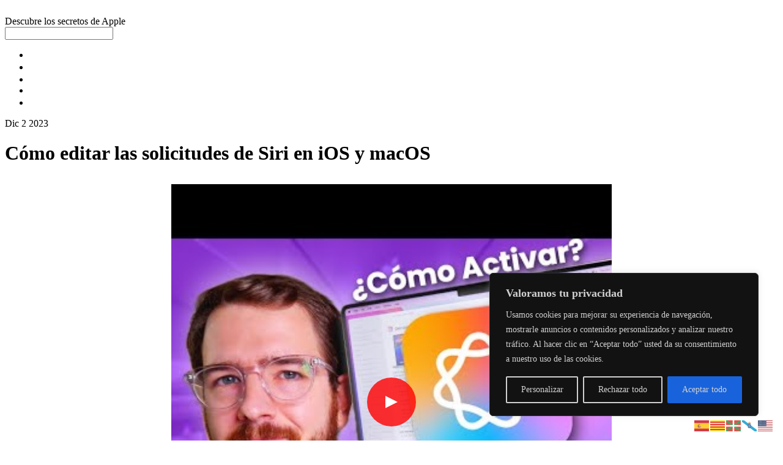

--- FILE ---
content_type: text/html; charset=UTF-8
request_url: https://manzanajugosa.com/como-editar-las-solicitudes-de-siri-en-ios-y-macos
body_size: 28637
content:
<!DOCTYPE html>
<html lang="es">
<head>
        <meta charset="UTF-8">
        <meta name="viewport" content="width=device-width, initial-scale=1, minimum-scale=1">
        <style id="tb_inline_styles" data-no-optimize="1">.tb_animation_on{overflow-x:hidden}.themify_builder .wow{visibility:hidden;animation-fill-mode:both}[data-tf-animation]{will-change:transform,opacity,visibility}.themify_builder .tf_lax_done{transition-duration:.8s;transition-timing-function:cubic-bezier(.165,.84,.44,1)}[data-sticky-active].tb_sticky_scroll_active{z-index:1}[data-sticky-active].tb_sticky_scroll_active .hide-on-stick{display:none}@media(min-width:1025px){.hide-desktop{width:0!important;height:0!important;padding:0!important;visibility:hidden!important;margin:0!important;display:table-column!important;background:0!important;content-visibility:hidden;overflow:hidden!important}}@media(min-width:769px) and (max-width:1024px){.hide-tablet_landscape{width:0!important;height:0!important;padding:0!important;visibility:hidden!important;margin:0!important;display:table-column!important;background:0!important;content-visibility:hidden;overflow:hidden!important}}@media(min-width:601px) and (max-width:768px){.hide-tablet{width:0!important;height:0!important;padding:0!important;visibility:hidden!important;margin:0!important;display:table-column!important;background:0!important;content-visibility:hidden;overflow:hidden!important}}@media(max-width:600px){.hide-mobile{width:0!important;height:0!important;padding:0!important;visibility:hidden!important;margin:0!important;display:table-column!important;background:0!important;content-visibility:hidden;overflow:hidden!important}}@media(max-width:768px){div.module-gallery-grid{--galn:var(--galt)}}@media(max-width:600px){
                .themify_map.tf_map_loaded{width:100%!important}
                .ui.builder_button,.ui.nav li a{padding:.525em 1.15em}
                .fullheight>.row_inner:not(.tb_col_count_1){min-height:0}
                div.module-gallery-grid{--galn:var(--galm);gap:8px}
            }</style><noscript><style>.themify_builder .wow,.wow .tf_lazy{visibility:visible!important}</style></noscript>            <style id="tf_lazy_style" data-no-optimize="1">
                .tf_svg_lazy{
                    content-visibility:auto;
                    background-size:100% 25%!important;
                    background-repeat:no-repeat!important;
                    background-position:0 0, 0 33.4%,0 66.6%,0 100%!important;
                    transition:filter .3s linear!important;
                                        transform:translateZ(0)
                }
                .tf_svg_lazy_loaded{
                    filter:blur(0)!important
                }
                [data-lazy]:is(.module,.module_row:not(.tb_first)),.module[data-lazy] .ui,.module_row[data-lazy]:not(.tb_first):is(>.row_inner,.module_column[data-lazy],.module_subrow[data-lazy]){
                    background-image:none!important
                }
            </style>
            <noscript>
                <style>
                    .tf_svg_lazy{
                        display:none!important
                    }
                </style>
            </noscript>
                    <style id="tf_lazy_common" data-no-optimize="1">
                        img{
                max-width:100%;
                height:auto
            }
                                    :where(.tf_in_flx,.tf_flx){display:inline-flex;flex-wrap:wrap;place-items:center}
            .tf_fa,:is(em,i) tf-lottie{display:inline-block;vertical-align:middle}:is(em,i) tf-lottie{width:1.5em;height:1.5em}.tf_fa{width:1em;height:1em;stroke-width:0;stroke:currentColor;overflow:visible;fill:currentColor;pointer-events:none;text-rendering:optimizeSpeed;buffered-rendering:static}#tf_svg symbol{overflow:visible}:where(.tf_lazy){position:relative;visibility:visible;display:block;opacity:.3}.wow .tf_lazy:not(.tf_swiper-slide){visibility:hidden;opacity:1}div.tf_audio_lazy audio{visibility:hidden;height:0;display:inline}.mejs-container{visibility:visible}.tf_iframe_lazy{transition:opacity .3s ease-in-out;min-height:10px}:where(.tf_flx),.tf_swiper-wrapper{display:flex}.tf_swiper-slide{flex-shrink:0;opacity:0;width:100%;height:100%}.tf_swiper-wrapper>br,.tf_lazy.tf_swiper-wrapper .tf_lazy:after,.tf_lazy.tf_swiper-wrapper .tf_lazy:before{display:none}.tf_lazy:after,.tf_lazy:before{content:'';display:inline-block;position:absolute;width:10px!important;height:10px!important;margin:0 3px;top:50%!important;inset-inline:auto 50%!important;border-radius:100%;background-color:currentColor;visibility:visible;animation:tf-hrz-loader infinite .75s cubic-bezier(.2,.68,.18,1.08)}.tf_lazy:after{width:6px!important;height:6px!important;inset-inline:50% auto!important;margin-top:3px;animation-delay:-.4s}@keyframes tf-hrz-loader{0%,100%{transform:scale(1);opacity:1}50%{transform:scale(.1);opacity:.6}}.tf_lazy_lightbox{position:fixed;background:rgba(11,11,11,.8);color:#ccc;top:0;left:0;display:flex;align-items:center;justify-content:center;z-index:999}.tf_lazy_lightbox .tf_lazy:after,.tf_lazy_lightbox .tf_lazy:before{background:#fff}.tf_vd_lazy,tf-lottie{display:flex;flex-wrap:wrap}tf-lottie{aspect-ratio:1.777}.tf_w.tf_vd_lazy video{width:100%;height:auto;position:static;object-fit:cover}
        </style>
        <meta name='robots' content='index, follow, max-image-preview:large, max-snippet:-1, max-video-preview:-1' />

	<!-- This site is optimized with the Yoast SEO plugin v26.7 - https://yoast.com/wordpress/plugins/seo/ -->
	<title>✔️ Cómo editar las solicitudes de Siri en iOS y macOS</title>
	<meta name="description" content="Siri, el asistente virtual de Apple, es uno de los mejores asistentes virtuales en el mercado. Siri puede hacer una gran cantidad de tareas, desde buscar" />
	<link rel="canonical" href="https://manzanajugosa.com/como-editar-las-solicitudes-de-siri-en-ios-y-macos" />
	<meta name="twitter:card" content="summary_large_image" />
	<meta name="twitter:title" content="✔️ Cómo editar las solicitudes de Siri en iOS y macOS" />
	<meta name="twitter:description" content="Siri, el asistente virtual de Apple, es uno de los mejores asistentes virtuales en el mercado. Siri puede hacer una gran cantidad de tareas, desde buscar" />
	<meta name="twitter:image" content="https://manzanajugosa.com/wp-content/uploads/2023/02/banner-desarrollo.png" />
	<meta name="twitter:label1" content="Escrito por" />
	<meta name="twitter:data1" content="Roger Casadejús Pérez" />
	<meta name="twitter:label2" content="Tiempo de lectura" />
	<meta name="twitter:data2" content="2 minutos" />
	<!-- / Yoast SEO plugin. -->


<link rel="alternate" type="application/rss+xml" title="Manzana jugosa &raquo; Feed" href="https://manzanajugosa.com/feed" />
<link rel="alternate" type="application/rss+xml" title="Manzana jugosa &raquo; Feed de los comentarios" href="https://manzanajugosa.com/comments/feed" />
<link rel="alternate" type="application/rss+xml" title="Manzana jugosa &raquo; Comentario Cómo editar las solicitudes de Siri en iOS y macOS del feed" href="https://manzanajugosa.com/como-editar-las-solicitudes-de-siri-en-ios-y-macos/feed" />
<link rel="alternate" title="oEmbed (JSON)" type="application/json+oembed" href="https://manzanajugosa.com/wp-json/oembed/1.0/embed?url=https%3A%2F%2Fmanzanajugosa.com%2Fcomo-editar-las-solicitudes-de-siri-en-ios-y-macos" />
<link rel="alternate" title="oEmbed (XML)" type="text/xml+oembed" href="https://manzanajugosa.com/wp-json/oembed/1.0/embed?url=https%3A%2F%2Fmanzanajugosa.com%2Fcomo-editar-las-solicitudes-de-siri-en-ios-y-macos&#038;format=xml" />
<style id='wp-img-auto-sizes-contain-inline-css'>
img:is([sizes=auto i],[sizes^="auto," i]){contain-intrinsic-size:3000px 1500px}
/*# sourceURL=wp-img-auto-sizes-contain-inline-css */
</style>
<style id='wp-emoji-styles-inline-css'>

	img.wp-smiley, img.emoji {
		display: inline !important;
		border: none !important;
		box-shadow: none !important;
		height: 1em !important;
		width: 1em !important;
		margin: 0 0.07em !important;
		vertical-align: -0.1em !important;
		background: none !important;
		padding: 0 !important;
	}
/*# sourceURL=wp-emoji-styles-inline-css */
</style>
<style id='global-styles-inline-css'>
:root{--wp--preset--aspect-ratio--square: 1;--wp--preset--aspect-ratio--4-3: 4/3;--wp--preset--aspect-ratio--3-4: 3/4;--wp--preset--aspect-ratio--3-2: 3/2;--wp--preset--aspect-ratio--2-3: 2/3;--wp--preset--aspect-ratio--16-9: 16/9;--wp--preset--aspect-ratio--9-16: 9/16;--wp--preset--color--black: #000000;--wp--preset--color--cyan-bluish-gray: #abb8c3;--wp--preset--color--white: #ffffff;--wp--preset--color--pale-pink: #f78da7;--wp--preset--color--vivid-red: #cf2e2e;--wp--preset--color--luminous-vivid-orange: #ff6900;--wp--preset--color--luminous-vivid-amber: #fcb900;--wp--preset--color--light-green-cyan: #7bdcb5;--wp--preset--color--vivid-green-cyan: #00d084;--wp--preset--color--pale-cyan-blue: #8ed1fc;--wp--preset--color--vivid-cyan-blue: #0693e3;--wp--preset--color--vivid-purple: #9b51e0;--wp--preset--gradient--vivid-cyan-blue-to-vivid-purple: linear-gradient(135deg,rgb(6,147,227) 0%,rgb(155,81,224) 100%);--wp--preset--gradient--light-green-cyan-to-vivid-green-cyan: linear-gradient(135deg,rgb(122,220,180) 0%,rgb(0,208,130) 100%);--wp--preset--gradient--luminous-vivid-amber-to-luminous-vivid-orange: linear-gradient(135deg,rgb(252,185,0) 0%,rgb(255,105,0) 100%);--wp--preset--gradient--luminous-vivid-orange-to-vivid-red: linear-gradient(135deg,rgb(255,105,0) 0%,rgb(207,46,46) 100%);--wp--preset--gradient--very-light-gray-to-cyan-bluish-gray: linear-gradient(135deg,rgb(238,238,238) 0%,rgb(169,184,195) 100%);--wp--preset--gradient--cool-to-warm-spectrum: linear-gradient(135deg,rgb(74,234,220) 0%,rgb(151,120,209) 20%,rgb(207,42,186) 40%,rgb(238,44,130) 60%,rgb(251,105,98) 80%,rgb(254,248,76) 100%);--wp--preset--gradient--blush-light-purple: linear-gradient(135deg,rgb(255,206,236) 0%,rgb(152,150,240) 100%);--wp--preset--gradient--blush-bordeaux: linear-gradient(135deg,rgb(254,205,165) 0%,rgb(254,45,45) 50%,rgb(107,0,62) 100%);--wp--preset--gradient--luminous-dusk: linear-gradient(135deg,rgb(255,203,112) 0%,rgb(199,81,192) 50%,rgb(65,88,208) 100%);--wp--preset--gradient--pale-ocean: linear-gradient(135deg,rgb(255,245,203) 0%,rgb(182,227,212) 50%,rgb(51,167,181) 100%);--wp--preset--gradient--electric-grass: linear-gradient(135deg,rgb(202,248,128) 0%,rgb(113,206,126) 100%);--wp--preset--gradient--midnight: linear-gradient(135deg,rgb(2,3,129) 0%,rgb(40,116,252) 100%);--wp--preset--font-size--small: 13px;--wp--preset--font-size--medium: 20px;--wp--preset--font-size--large: 36px;--wp--preset--font-size--x-large: 42px;--wp--preset--spacing--20: 0.44rem;--wp--preset--spacing--30: 0.67rem;--wp--preset--spacing--40: 1rem;--wp--preset--spacing--50: 1.5rem;--wp--preset--spacing--60: 2.25rem;--wp--preset--spacing--70: 3.38rem;--wp--preset--spacing--80: 5.06rem;--wp--preset--shadow--natural: 6px 6px 9px rgba(0, 0, 0, 0.2);--wp--preset--shadow--deep: 12px 12px 50px rgba(0, 0, 0, 0.4);--wp--preset--shadow--sharp: 6px 6px 0px rgba(0, 0, 0, 0.2);--wp--preset--shadow--outlined: 6px 6px 0px -3px rgb(255, 255, 255), 6px 6px rgb(0, 0, 0);--wp--preset--shadow--crisp: 6px 6px 0px rgb(0, 0, 0);}:where(body) { margin: 0; }.wp-site-blocks > .alignleft { float: left; margin-right: 2em; }.wp-site-blocks > .alignright { float: right; margin-left: 2em; }.wp-site-blocks > .aligncenter { justify-content: center; margin-left: auto; margin-right: auto; }:where(.wp-site-blocks) > * { margin-block-start: 24px; margin-block-end: 0; }:where(.wp-site-blocks) > :first-child { margin-block-start: 0; }:where(.wp-site-blocks) > :last-child { margin-block-end: 0; }:root { --wp--style--block-gap: 24px; }:root :where(.is-layout-flow) > :first-child{margin-block-start: 0;}:root :where(.is-layout-flow) > :last-child{margin-block-end: 0;}:root :where(.is-layout-flow) > *{margin-block-start: 24px;margin-block-end: 0;}:root :where(.is-layout-constrained) > :first-child{margin-block-start: 0;}:root :where(.is-layout-constrained) > :last-child{margin-block-end: 0;}:root :where(.is-layout-constrained) > *{margin-block-start: 24px;margin-block-end: 0;}:root :where(.is-layout-flex){gap: 24px;}:root :where(.is-layout-grid){gap: 24px;}.is-layout-flow > .alignleft{float: left;margin-inline-start: 0;margin-inline-end: 2em;}.is-layout-flow > .alignright{float: right;margin-inline-start: 2em;margin-inline-end: 0;}.is-layout-flow > .aligncenter{margin-left: auto !important;margin-right: auto !important;}.is-layout-constrained > .alignleft{float: left;margin-inline-start: 0;margin-inline-end: 2em;}.is-layout-constrained > .alignright{float: right;margin-inline-start: 2em;margin-inline-end: 0;}.is-layout-constrained > .aligncenter{margin-left: auto !important;margin-right: auto !important;}.is-layout-constrained > :where(:not(.alignleft):not(.alignright):not(.alignfull)){margin-left: auto !important;margin-right: auto !important;}body .is-layout-flex{display: flex;}.is-layout-flex{flex-wrap: wrap;align-items: center;}.is-layout-flex > :is(*, div){margin: 0;}body .is-layout-grid{display: grid;}.is-layout-grid > :is(*, div){margin: 0;}body{padding-top: 0px;padding-right: 0px;padding-bottom: 0px;padding-left: 0px;}a:where(:not(.wp-element-button)){text-decoration: underline;}:root :where(.wp-element-button, .wp-block-button__link){background-color: #32373c;border-width: 0;color: #fff;font-family: inherit;font-size: inherit;font-style: inherit;font-weight: inherit;letter-spacing: inherit;line-height: inherit;padding-top: calc(0.667em + 2px);padding-right: calc(1.333em + 2px);padding-bottom: calc(0.667em + 2px);padding-left: calc(1.333em + 2px);text-decoration: none;text-transform: inherit;}.has-black-color{color: var(--wp--preset--color--black) !important;}.has-cyan-bluish-gray-color{color: var(--wp--preset--color--cyan-bluish-gray) !important;}.has-white-color{color: var(--wp--preset--color--white) !important;}.has-pale-pink-color{color: var(--wp--preset--color--pale-pink) !important;}.has-vivid-red-color{color: var(--wp--preset--color--vivid-red) !important;}.has-luminous-vivid-orange-color{color: var(--wp--preset--color--luminous-vivid-orange) !important;}.has-luminous-vivid-amber-color{color: var(--wp--preset--color--luminous-vivid-amber) !important;}.has-light-green-cyan-color{color: var(--wp--preset--color--light-green-cyan) !important;}.has-vivid-green-cyan-color{color: var(--wp--preset--color--vivid-green-cyan) !important;}.has-pale-cyan-blue-color{color: var(--wp--preset--color--pale-cyan-blue) !important;}.has-vivid-cyan-blue-color{color: var(--wp--preset--color--vivid-cyan-blue) !important;}.has-vivid-purple-color{color: var(--wp--preset--color--vivid-purple) !important;}.has-black-background-color{background-color: var(--wp--preset--color--black) !important;}.has-cyan-bluish-gray-background-color{background-color: var(--wp--preset--color--cyan-bluish-gray) !important;}.has-white-background-color{background-color: var(--wp--preset--color--white) !important;}.has-pale-pink-background-color{background-color: var(--wp--preset--color--pale-pink) !important;}.has-vivid-red-background-color{background-color: var(--wp--preset--color--vivid-red) !important;}.has-luminous-vivid-orange-background-color{background-color: var(--wp--preset--color--luminous-vivid-orange) !important;}.has-luminous-vivid-amber-background-color{background-color: var(--wp--preset--color--luminous-vivid-amber) !important;}.has-light-green-cyan-background-color{background-color: var(--wp--preset--color--light-green-cyan) !important;}.has-vivid-green-cyan-background-color{background-color: var(--wp--preset--color--vivid-green-cyan) !important;}.has-pale-cyan-blue-background-color{background-color: var(--wp--preset--color--pale-cyan-blue) !important;}.has-vivid-cyan-blue-background-color{background-color: var(--wp--preset--color--vivid-cyan-blue) !important;}.has-vivid-purple-background-color{background-color: var(--wp--preset--color--vivid-purple) !important;}.has-black-border-color{border-color: var(--wp--preset--color--black) !important;}.has-cyan-bluish-gray-border-color{border-color: var(--wp--preset--color--cyan-bluish-gray) !important;}.has-white-border-color{border-color: var(--wp--preset--color--white) !important;}.has-pale-pink-border-color{border-color: var(--wp--preset--color--pale-pink) !important;}.has-vivid-red-border-color{border-color: var(--wp--preset--color--vivid-red) !important;}.has-luminous-vivid-orange-border-color{border-color: var(--wp--preset--color--luminous-vivid-orange) !important;}.has-luminous-vivid-amber-border-color{border-color: var(--wp--preset--color--luminous-vivid-amber) !important;}.has-light-green-cyan-border-color{border-color: var(--wp--preset--color--light-green-cyan) !important;}.has-vivid-green-cyan-border-color{border-color: var(--wp--preset--color--vivid-green-cyan) !important;}.has-pale-cyan-blue-border-color{border-color: var(--wp--preset--color--pale-cyan-blue) !important;}.has-vivid-cyan-blue-border-color{border-color: var(--wp--preset--color--vivid-cyan-blue) !important;}.has-vivid-purple-border-color{border-color: var(--wp--preset--color--vivid-purple) !important;}.has-vivid-cyan-blue-to-vivid-purple-gradient-background{background: var(--wp--preset--gradient--vivid-cyan-blue-to-vivid-purple) !important;}.has-light-green-cyan-to-vivid-green-cyan-gradient-background{background: var(--wp--preset--gradient--light-green-cyan-to-vivid-green-cyan) !important;}.has-luminous-vivid-amber-to-luminous-vivid-orange-gradient-background{background: var(--wp--preset--gradient--luminous-vivid-amber-to-luminous-vivid-orange) !important;}.has-luminous-vivid-orange-to-vivid-red-gradient-background{background: var(--wp--preset--gradient--luminous-vivid-orange-to-vivid-red) !important;}.has-very-light-gray-to-cyan-bluish-gray-gradient-background{background: var(--wp--preset--gradient--very-light-gray-to-cyan-bluish-gray) !important;}.has-cool-to-warm-spectrum-gradient-background{background: var(--wp--preset--gradient--cool-to-warm-spectrum) !important;}.has-blush-light-purple-gradient-background{background: var(--wp--preset--gradient--blush-light-purple) !important;}.has-blush-bordeaux-gradient-background{background: var(--wp--preset--gradient--blush-bordeaux) !important;}.has-luminous-dusk-gradient-background{background: var(--wp--preset--gradient--luminous-dusk) !important;}.has-pale-ocean-gradient-background{background: var(--wp--preset--gradient--pale-ocean) !important;}.has-electric-grass-gradient-background{background: var(--wp--preset--gradient--electric-grass) !important;}.has-midnight-gradient-background{background: var(--wp--preset--gradient--midnight) !important;}.has-small-font-size{font-size: var(--wp--preset--font-size--small) !important;}.has-medium-font-size{font-size: var(--wp--preset--font-size--medium) !important;}.has-large-font-size{font-size: var(--wp--preset--font-size--large) !important;}.has-x-large-font-size{font-size: var(--wp--preset--font-size--x-large) !important;}
:root :where(.wp-block-pullquote){font-size: 1.5em;line-height: 1.6;}
/*# sourceURL=global-styles-inline-css */
</style>
<link rel="preload" href="https://manzanajugosa.com/wp-content/plugins/kk-star-ratings/src/core/public/css/kk-star-ratings.min.css?ver=5.4.10.3" as="style"><link rel='stylesheet' id='kk-star-ratings-css' href='https://manzanajugosa.com/wp-content/plugins/kk-star-ratings/src/core/public/css/kk-star-ratings.min.css?ver=5.4.10.3' media='all' />
<script id="cookie-law-info-js-extra" type="b5b3aa7fc4dbf33f383d197c-text/javascript">
var _ckyConfig = {"_ipData":[],"_assetsURL":"https://manzanajugosa.com/wp-content/plugins/cookie-law-info/lite/frontend/images/","_publicURL":"https://manzanajugosa.com","_expiry":"365","_categories":[{"name":"Necesaria","slug":"necessary","isNecessary":true,"ccpaDoNotSell":true,"cookies":[],"active":true,"defaultConsent":{"gdpr":true,"ccpa":true}},{"name":"Funcional","slug":"functional","isNecessary":false,"ccpaDoNotSell":true,"cookies":[],"active":true,"defaultConsent":{"gdpr":false,"ccpa":false}},{"name":"Anal\u00edtica","slug":"analytics","isNecessary":false,"ccpaDoNotSell":true,"cookies":[],"active":true,"defaultConsent":{"gdpr":false,"ccpa":false}},{"name":"El rendimiento","slug":"performance","isNecessary":false,"ccpaDoNotSell":true,"cookies":[],"active":true,"defaultConsent":{"gdpr":false,"ccpa":false}},{"name":"Anuncio","slug":"advertisement","isNecessary":false,"ccpaDoNotSell":true,"cookies":[],"active":true,"defaultConsent":{"gdpr":false,"ccpa":false}}],"_activeLaw":"gdpr","_rootDomain":"","_block":"1","_showBanner":"1","_bannerConfig":{"settings":{"type":"box","preferenceCenterType":"popup","position":"bottom-right","applicableLaw":"gdpr"},"behaviours":{"reloadBannerOnAccept":false,"loadAnalyticsByDefault":false,"animations":{"onLoad":"animate","onHide":"sticky"}},"config":{"revisitConsent":{"status":true,"tag":"revisit-consent","position":"bottom-left","meta":{"url":"#"},"styles":{"background-color":"#0056A7"},"elements":{"title":{"type":"text","tag":"revisit-consent-title","status":true,"styles":{"color":"#0056a7"}}}},"preferenceCenter":{"toggle":{"status":true,"tag":"detail-category-toggle","type":"toggle","states":{"active":{"styles":{"background-color":"#1863DC"}},"inactive":{"styles":{"background-color":"#D0D5D2"}}}}},"categoryPreview":{"status":false,"toggle":{"status":true,"tag":"detail-category-preview-toggle","type":"toggle","states":{"active":{"styles":{"background-color":"#1863DC"}},"inactive":{"styles":{"background-color":"#D0D5D2"}}}}},"videoPlaceholder":{"status":true,"styles":{"background-color":"#000000","border-color":"#000000","color":"#ffffff"}},"readMore":{"status":false,"tag":"readmore-button","type":"link","meta":{"noFollow":true,"newTab":true},"styles":{"color":"#1863DC","background-color":"transparent","border-color":"transparent"}},"showMore":{"status":true,"tag":"show-desc-button","type":"button","styles":{"color":"#1863DC"}},"showLess":{"status":true,"tag":"hide-desc-button","type":"button","styles":{"color":"#1863DC"}},"alwaysActive":{"status":true,"tag":"always-active","styles":{"color":"#008000"}},"manualLinks":{"status":true,"tag":"manual-links","type":"link","styles":{"color":"#1863DC"}},"auditTable":{"status":true},"optOption":{"status":true,"toggle":{"status":true,"tag":"optout-option-toggle","type":"toggle","states":{"active":{"styles":{"background-color":"#1863DC"}},"inactive":{"styles":{"background-color":"#d0d5d2"}}}}}}},"_version":"3.3.9.1","_logConsent":"1","_tags":[{"tag":"accept-button","styles":{"color":"#d0d0d0","background-color":"#1863DC","border-color":"#1863DC"}},{"tag":"reject-button","styles":{"color":"#d0d0d0","background-color":"transparent","border-color":"#d0d0d0"}},{"tag":"settings-button","styles":{"color":"#d0d0d0","background-color":"transparent","border-color":"#d0d0d0"}},{"tag":"readmore-button","styles":{"color":"#1863DC","background-color":"transparent","border-color":"transparent"}},{"tag":"donotsell-button","styles":{"color":"#1863DC","background-color":"transparent","border-color":"transparent"}},{"tag":"show-desc-button","styles":{"color":"#1863DC"}},{"tag":"hide-desc-button","styles":{"color":"#1863DC"}},{"tag":"cky-always-active","styles":[]},{"tag":"cky-link","styles":[]},{"tag":"accept-button","styles":{"color":"#d0d0d0","background-color":"#1863DC","border-color":"#1863DC"}},{"tag":"revisit-consent","styles":{"background-color":"#0056A7"}}],"_shortCodes":[{"key":"cky_readmore","content":"\u003Ca href=\"#\" class=\"cky-policy\" aria-label=\"Pol\u00edtica de cookies\" target=\"_blank\" rel=\"noopener\" data-cky-tag=\"readmore-button\"\u003EPol\u00edtica de cookies\u003C/a\u003E","tag":"readmore-button","status":false,"attributes":{"rel":"nofollow","target":"_blank"}},{"key":"cky_show_desc","content":"\u003Cbutton class=\"cky-show-desc-btn\" data-cky-tag=\"show-desc-button\" aria-label=\"Mostrar m\u00e1s\"\u003EMostrar m\u00e1s\u003C/button\u003E","tag":"show-desc-button","status":true,"attributes":[]},{"key":"cky_hide_desc","content":"\u003Cbutton class=\"cky-show-desc-btn\" data-cky-tag=\"hide-desc-button\" aria-label=\"Mostrar menos\"\u003EMostrar menos\u003C/button\u003E","tag":"hide-desc-button","status":true,"attributes":[]},{"key":"cky_optout_show_desc","content":"[cky_optout_show_desc]","tag":"optout-show-desc-button","status":true,"attributes":[]},{"key":"cky_optout_hide_desc","content":"[cky_optout_hide_desc]","tag":"optout-hide-desc-button","status":true,"attributes":[]},{"key":"cky_category_toggle_label","content":"[cky_{{status}}_category_label] [cky_preference_{{category_slug}}_title]","tag":"","status":true,"attributes":[]},{"key":"cky_enable_category_label","content":"Permitir","tag":"","status":true,"attributes":[]},{"key":"cky_disable_category_label","content":"Desactivar","tag":"","status":true,"attributes":[]},{"key":"cky_video_placeholder","content":"\u003Cdiv class=\"video-placeholder-normal\" data-cky-tag=\"video-placeholder\" id=\"[UNIQUEID]\"\u003E\u003Cp class=\"video-placeholder-text-normal\" data-cky-tag=\"placeholder-title\"\u003EPor favor acepte el consentimiento de cookies\u003C/p\u003E\u003C/div\u003E","tag":"","status":true,"attributes":[]},{"key":"cky_enable_optout_label","content":"Permitir","tag":"","status":true,"attributes":[]},{"key":"cky_disable_optout_label","content":"Desactivar","tag":"","status":true,"attributes":[]},{"key":"cky_optout_toggle_label","content":"[cky_{{status}}_optout_label] [cky_optout_option_title]","tag":"","status":true,"attributes":[]},{"key":"cky_optout_option_title","content":"No vendan ni compartan mi informaci\u00f3n personal","tag":"","status":true,"attributes":[]},{"key":"cky_optout_close_label","content":"Cerca","tag":"","status":true,"attributes":[]},{"key":"cky_preference_close_label","content":"Cerca","tag":"","status":true,"attributes":[]}],"_rtl":"","_language":"es","_providersToBlock":[]};
var _ckyStyles = {"css":".cky-overlay{background: #000000; opacity: 0.4; position: fixed; top: 0; left: 0; width: 100%; height: 100%; z-index: 99999999;}.cky-hide{display: none;}.cky-btn-revisit-wrapper{display: flex; align-items: center; justify-content: center; background: #0056a7; width: 45px; height: 45px; border-radius: 50%; position: fixed; z-index: 999999; cursor: pointer;}.cky-revisit-bottom-left{bottom: 15px; left: 15px;}.cky-revisit-bottom-right{bottom: 15px; right: 15px;}.cky-btn-revisit-wrapper .cky-btn-revisit{display: flex; align-items: center; justify-content: center; background: none; border: none; cursor: pointer; position: relative; margin: 0; padding: 0;}.cky-btn-revisit-wrapper .cky-btn-revisit img{max-width: fit-content; margin: 0; height: 30px; width: 30px;}.cky-revisit-bottom-left:hover::before{content: attr(data-tooltip); position: absolute; background: #4e4b66; color: #ffffff; left: calc(100% + 7px); font-size: 12px; line-height: 16px; width: max-content; padding: 4px 8px; border-radius: 4px;}.cky-revisit-bottom-left:hover::after{position: absolute; content: \"\"; border: 5px solid transparent; left: calc(100% + 2px); border-left-width: 0; border-right-color: #4e4b66;}.cky-revisit-bottom-right:hover::before{content: attr(data-tooltip); position: absolute; background: #4e4b66; color: #ffffff; right: calc(100% + 7px); font-size: 12px; line-height: 16px; width: max-content; padding: 4px 8px; border-radius: 4px;}.cky-revisit-bottom-right:hover::after{position: absolute; content: \"\"; border: 5px solid transparent; right: calc(100% + 2px); border-right-width: 0; border-left-color: #4e4b66;}.cky-revisit-hide{display: none;}.cky-consent-container{position: fixed; width: 440px; box-sizing: border-box; z-index: 9999999; border-radius: 6px;}.cky-consent-container .cky-consent-bar{background: #ffffff; border: 1px solid; padding: 20px 26px; box-shadow: 0 -1px 10px 0 #acabab4d; border-radius: 6px;}.cky-box-bottom-left{bottom: 40px; left: 40px;}.cky-box-bottom-right{bottom: 40px; right: 40px;}.cky-box-top-left{top: 40px; left: 40px;}.cky-box-top-right{top: 40px; right: 40px;}.cky-custom-brand-logo-wrapper .cky-custom-brand-logo{width: 100px; height: auto; margin: 0 0 12px 0;}.cky-notice .cky-title{color: #212121; font-weight: 700; font-size: 18px; line-height: 24px; margin: 0 0 12px 0;}.cky-notice-des *,.cky-preference-content-wrapper *,.cky-accordion-header-des *,.cky-gpc-wrapper .cky-gpc-desc *{font-size: 14px;}.cky-notice-des{color: #212121; font-size: 14px; line-height: 24px; font-weight: 400;}.cky-notice-des img{height: 25px; width: 25px;}.cky-consent-bar .cky-notice-des p,.cky-gpc-wrapper .cky-gpc-desc p,.cky-preference-body-wrapper .cky-preference-content-wrapper p,.cky-accordion-header-wrapper .cky-accordion-header-des p,.cky-cookie-des-table li div:last-child p{color: inherit; margin-top: 0; overflow-wrap: break-word;}.cky-notice-des P:last-child,.cky-preference-content-wrapper p:last-child,.cky-cookie-des-table li div:last-child p:last-child,.cky-gpc-wrapper .cky-gpc-desc p:last-child{margin-bottom: 0;}.cky-notice-des a.cky-policy,.cky-notice-des button.cky-policy{font-size: 14px; color: #1863dc; white-space: nowrap; cursor: pointer; background: transparent; border: 1px solid; text-decoration: underline;}.cky-notice-des button.cky-policy{padding: 0;}.cky-notice-des a.cky-policy:focus-visible,.cky-notice-des button.cky-policy:focus-visible,.cky-preference-content-wrapper .cky-show-desc-btn:focus-visible,.cky-accordion-header .cky-accordion-btn:focus-visible,.cky-preference-header .cky-btn-close:focus-visible,.cky-switch input[type=\"checkbox\"]:focus-visible,.cky-footer-wrapper a:focus-visible,.cky-btn:focus-visible{outline: 2px solid #1863dc; outline-offset: 2px;}.cky-btn:focus:not(:focus-visible),.cky-accordion-header .cky-accordion-btn:focus:not(:focus-visible),.cky-preference-content-wrapper .cky-show-desc-btn:focus:not(:focus-visible),.cky-btn-revisit-wrapper .cky-btn-revisit:focus:not(:focus-visible),.cky-preference-header .cky-btn-close:focus:not(:focus-visible),.cky-consent-bar .cky-banner-btn-close:focus:not(:focus-visible){outline: 0;}button.cky-show-desc-btn:not(:hover):not(:active){color: #1863dc; background: transparent;}button.cky-accordion-btn:not(:hover):not(:active),button.cky-banner-btn-close:not(:hover):not(:active),button.cky-btn-revisit:not(:hover):not(:active),button.cky-btn-close:not(:hover):not(:active){background: transparent;}.cky-consent-bar button:hover,.cky-modal.cky-modal-open button:hover,.cky-consent-bar button:focus,.cky-modal.cky-modal-open button:focus{text-decoration: none;}.cky-notice-btn-wrapper{display: flex; justify-content: flex-start; align-items: center; flex-wrap: wrap; margin-top: 16px;}.cky-notice-btn-wrapper .cky-btn{text-shadow: none; box-shadow: none;}.cky-btn{flex: auto; max-width: 100%; font-size: 14px; font-family: inherit; line-height: 24px; padding: 8px; font-weight: 500; margin: 0 8px 0 0; border-radius: 2px; cursor: pointer; text-align: center; text-transform: none; min-height: 0;}.cky-btn:hover{opacity: 0.8;}.cky-btn-customize{color: #1863dc; background: transparent; border: 2px solid #1863dc;}.cky-btn-reject{color: #1863dc; background: transparent; border: 2px solid #1863dc;}.cky-btn-accept{background: #1863dc; color: #ffffff; border: 2px solid #1863dc;}.cky-btn:last-child{margin-right: 0;}@media (max-width: 576px){.cky-box-bottom-left{bottom: 0; left: 0;}.cky-box-bottom-right{bottom: 0; right: 0;}.cky-box-top-left{top: 0; left: 0;}.cky-box-top-right{top: 0; right: 0;}}@media (max-width: 440px){.cky-box-bottom-left, .cky-box-bottom-right, .cky-box-top-left, .cky-box-top-right{width: 100%; max-width: 100%;}.cky-consent-container .cky-consent-bar{padding: 20px 0;}.cky-custom-brand-logo-wrapper, .cky-notice .cky-title, .cky-notice-des, .cky-notice-btn-wrapper{padding: 0 24px;}.cky-notice-des{max-height: 40vh; overflow-y: scroll;}.cky-notice-btn-wrapper{flex-direction: column; margin-top: 0;}.cky-btn{width: 100%; margin: 10px 0 0 0;}.cky-notice-btn-wrapper .cky-btn-customize{order: 2;}.cky-notice-btn-wrapper .cky-btn-reject{order: 3;}.cky-notice-btn-wrapper .cky-btn-accept{order: 1; margin-top: 16px;}}@media (max-width: 352px){.cky-notice .cky-title{font-size: 16px;}.cky-notice-des *{font-size: 12px;}.cky-notice-des, .cky-btn{font-size: 12px;}}.cky-modal.cky-modal-open{display: flex; visibility: visible; -webkit-transform: translate(-50%, -50%); -moz-transform: translate(-50%, -50%); -ms-transform: translate(-50%, -50%); -o-transform: translate(-50%, -50%); transform: translate(-50%, -50%); top: 50%; left: 50%; transition: all 1s ease;}.cky-modal{box-shadow: 0 32px 68px rgba(0, 0, 0, 0.3); margin: 0 auto; position: fixed; max-width: 100%; background: #ffffff; top: 50%; box-sizing: border-box; border-radius: 6px; z-index: 999999999; color: #212121; -webkit-transform: translate(-50%, 100%); -moz-transform: translate(-50%, 100%); -ms-transform: translate(-50%, 100%); -o-transform: translate(-50%, 100%); transform: translate(-50%, 100%); visibility: hidden; transition: all 0s ease;}.cky-preference-center{max-height: 79vh; overflow: hidden; width: 845px; overflow: hidden; flex: 1 1 0; display: flex; flex-direction: column; border-radius: 6px;}.cky-preference-header{display: flex; align-items: center; justify-content: space-between; padding: 22px 24px; border-bottom: 1px solid;}.cky-preference-header .cky-preference-title{font-size: 18px; font-weight: 700; line-height: 24px;}.cky-preference-header .cky-btn-close{margin: 0; cursor: pointer; vertical-align: middle; padding: 0; background: none; border: none; width: auto; height: auto; min-height: 0; line-height: 0; text-shadow: none; box-shadow: none;}.cky-preference-header .cky-btn-close img{margin: 0; height: 10px; width: 10px;}.cky-preference-body-wrapper{padding: 0 24px; flex: 1; overflow: auto; box-sizing: border-box;}.cky-preference-content-wrapper,.cky-gpc-wrapper .cky-gpc-desc{font-size: 14px; line-height: 24px; font-weight: 400; padding: 12px 0;}.cky-preference-content-wrapper{border-bottom: 1px solid;}.cky-preference-content-wrapper img{height: 25px; width: 25px;}.cky-preference-content-wrapper .cky-show-desc-btn{font-size: 14px; font-family: inherit; color: #1863dc; text-decoration: none; line-height: 24px; padding: 0; margin: 0; white-space: nowrap; cursor: pointer; background: transparent; border-color: transparent; text-transform: none; min-height: 0; text-shadow: none; box-shadow: none;}.cky-accordion-wrapper{margin-bottom: 10px;}.cky-accordion{border-bottom: 1px solid;}.cky-accordion:last-child{border-bottom: none;}.cky-accordion .cky-accordion-item{display: flex; margin-top: 10px;}.cky-accordion .cky-accordion-body{display: none;}.cky-accordion.cky-accordion-active .cky-accordion-body{display: block; padding: 0 22px; margin-bottom: 16px;}.cky-accordion-header-wrapper{cursor: pointer; width: 100%;}.cky-accordion-item .cky-accordion-header{display: flex; justify-content: space-between; align-items: center;}.cky-accordion-header .cky-accordion-btn{font-size: 16px; font-family: inherit; color: #212121; line-height: 24px; background: none; border: none; font-weight: 700; padding: 0; margin: 0; cursor: pointer; text-transform: none; min-height: 0; text-shadow: none; box-shadow: none;}.cky-accordion-header .cky-always-active{color: #008000; font-weight: 600; line-height: 24px; font-size: 14px;}.cky-accordion-header-des{font-size: 14px; line-height: 24px; margin: 10px 0 16px 0;}.cky-accordion-chevron{margin-right: 22px; position: relative; cursor: pointer;}.cky-accordion-chevron-hide{display: none;}.cky-accordion .cky-accordion-chevron i::before{content: \"\"; position: absolute; border-right: 1.4px solid; border-bottom: 1.4px solid; border-color: inherit; height: 6px; width: 6px; -webkit-transform: rotate(-45deg); -moz-transform: rotate(-45deg); -ms-transform: rotate(-45deg); -o-transform: rotate(-45deg); transform: rotate(-45deg); transition: all 0.2s ease-in-out; top: 8px;}.cky-accordion.cky-accordion-active .cky-accordion-chevron i::before{-webkit-transform: rotate(45deg); -moz-transform: rotate(45deg); -ms-transform: rotate(45deg); -o-transform: rotate(45deg); transform: rotate(45deg);}.cky-audit-table{background: #f4f4f4; border-radius: 6px;}.cky-audit-table .cky-empty-cookies-text{color: inherit; font-size: 12px; line-height: 24px; margin: 0; padding: 10px;}.cky-audit-table .cky-cookie-des-table{font-size: 12px; line-height: 24px; font-weight: normal; padding: 15px 10px; border-bottom: 1px solid; border-bottom-color: inherit; margin: 0;}.cky-audit-table .cky-cookie-des-table:last-child{border-bottom: none;}.cky-audit-table .cky-cookie-des-table li{list-style-type: none; display: flex; padding: 3px 0;}.cky-audit-table .cky-cookie-des-table li:first-child{padding-top: 0;}.cky-cookie-des-table li div:first-child{width: 100px; font-weight: 600; word-break: break-word; word-wrap: break-word;}.cky-cookie-des-table li div:last-child{flex: 1; word-break: break-word; word-wrap: break-word; margin-left: 8px;}.cky-footer-shadow{display: block; width: 100%; height: 40px; background: linear-gradient(180deg, rgba(255, 255, 255, 0) 0%, #ffffff 100%); position: absolute; bottom: calc(100% - 1px);}.cky-footer-wrapper{position: relative;}.cky-prefrence-btn-wrapper{display: flex; flex-wrap: wrap; align-items: center; justify-content: center; padding: 22px 24px; border-top: 1px solid;}.cky-prefrence-btn-wrapper .cky-btn{flex: auto; max-width: 100%; text-shadow: none; box-shadow: none;}.cky-btn-preferences{color: #1863dc; background: transparent; border: 2px solid #1863dc;}.cky-preference-header,.cky-preference-body-wrapper,.cky-preference-content-wrapper,.cky-accordion-wrapper,.cky-accordion,.cky-accordion-wrapper,.cky-footer-wrapper,.cky-prefrence-btn-wrapper{border-color: inherit;}@media (max-width: 845px){.cky-modal{max-width: calc(100% - 16px);}}@media (max-width: 576px){.cky-modal{max-width: 100%;}.cky-preference-center{max-height: 100vh;}.cky-prefrence-btn-wrapper{flex-direction: column;}.cky-accordion.cky-accordion-active .cky-accordion-body{padding-right: 0;}.cky-prefrence-btn-wrapper .cky-btn{width: 100%; margin: 10px 0 0 0;}.cky-prefrence-btn-wrapper .cky-btn-reject{order: 3;}.cky-prefrence-btn-wrapper .cky-btn-accept{order: 1; margin-top: 0;}.cky-prefrence-btn-wrapper .cky-btn-preferences{order: 2;}}@media (max-width: 425px){.cky-accordion-chevron{margin-right: 15px;}.cky-notice-btn-wrapper{margin-top: 0;}.cky-accordion.cky-accordion-active .cky-accordion-body{padding: 0 15px;}}@media (max-width: 352px){.cky-preference-header .cky-preference-title{font-size: 16px;}.cky-preference-header{padding: 16px 24px;}.cky-preference-content-wrapper *, .cky-accordion-header-des *{font-size: 12px;}.cky-preference-content-wrapper, .cky-preference-content-wrapper .cky-show-more, .cky-accordion-header .cky-always-active, .cky-accordion-header-des, .cky-preference-content-wrapper .cky-show-desc-btn, .cky-notice-des a.cky-policy{font-size: 12px;}.cky-accordion-header .cky-accordion-btn{font-size: 14px;}}.cky-switch{display: flex;}.cky-switch input[type=\"checkbox\"]{position: relative; width: 44px; height: 24px; margin: 0; background: #d0d5d2; -webkit-appearance: none; border-radius: 50px; cursor: pointer; outline: 0; border: none; top: 0;}.cky-switch input[type=\"checkbox\"]:checked{background: #1863dc;}.cky-switch input[type=\"checkbox\"]:before{position: absolute; content: \"\"; height: 20px; width: 20px; left: 2px; bottom: 2px; border-radius: 50%; background-color: white; -webkit-transition: 0.4s; transition: 0.4s; margin: 0;}.cky-switch input[type=\"checkbox\"]:after{display: none;}.cky-switch input[type=\"checkbox\"]:checked:before{-webkit-transform: translateX(20px); -ms-transform: translateX(20px); transform: translateX(20px);}@media (max-width: 425px){.cky-switch input[type=\"checkbox\"]{width: 38px; height: 21px;}.cky-switch input[type=\"checkbox\"]:before{height: 17px; width: 17px;}.cky-switch input[type=\"checkbox\"]:checked:before{-webkit-transform: translateX(17px); -ms-transform: translateX(17px); transform: translateX(17px);}}.cky-consent-bar .cky-banner-btn-close{position: absolute; right: 9px; top: 5px; background: none; border: none; cursor: pointer; padding: 0; margin: 0; min-height: 0; line-height: 0; height: auto; width: auto; text-shadow: none; box-shadow: none;}.cky-consent-bar .cky-banner-btn-close img{height: 9px; width: 9px; margin: 0;}.cky-notice-group{font-size: 14px; line-height: 24px; font-weight: 400; color: #212121;}.cky-notice-btn-wrapper .cky-btn-do-not-sell{font-size: 14px; line-height: 24px; padding: 6px 0; margin: 0; font-weight: 500; background: none; border-radius: 2px; border: none; cursor: pointer; text-align: left; color: #1863dc; background: transparent; border-color: transparent; box-shadow: none; text-shadow: none;}.cky-consent-bar .cky-banner-btn-close:focus-visible,.cky-notice-btn-wrapper .cky-btn-do-not-sell:focus-visible,.cky-opt-out-btn-wrapper .cky-btn:focus-visible,.cky-opt-out-checkbox-wrapper input[type=\"checkbox\"].cky-opt-out-checkbox:focus-visible{outline: 2px solid #1863dc; outline-offset: 2px;}@media (max-width: 440px){.cky-consent-container{width: 100%;}}@media (max-width: 352px){.cky-notice-des a.cky-policy, .cky-notice-btn-wrapper .cky-btn-do-not-sell{font-size: 12px;}}.cky-opt-out-wrapper{padding: 12px 0;}.cky-opt-out-wrapper .cky-opt-out-checkbox-wrapper{display: flex; align-items: center;}.cky-opt-out-checkbox-wrapper .cky-opt-out-checkbox-label{font-size: 16px; font-weight: 700; line-height: 24px; margin: 0 0 0 12px; cursor: pointer;}.cky-opt-out-checkbox-wrapper input[type=\"checkbox\"].cky-opt-out-checkbox{background-color: #ffffff; border: 1px solid black; width: 20px; height: 18.5px; margin: 0; -webkit-appearance: none; position: relative; display: flex; align-items: center; justify-content: center; border-radius: 2px; cursor: pointer;}.cky-opt-out-checkbox-wrapper input[type=\"checkbox\"].cky-opt-out-checkbox:checked{background-color: #1863dc; border: none;}.cky-opt-out-checkbox-wrapper input[type=\"checkbox\"].cky-opt-out-checkbox:checked::after{left: 6px; bottom: 4px; width: 7px; height: 13px; border: solid #ffffff; border-width: 0 3px 3px 0; border-radius: 2px; -webkit-transform: rotate(45deg); -ms-transform: rotate(45deg); transform: rotate(45deg); content: \"\"; position: absolute; box-sizing: border-box;}.cky-opt-out-checkbox-wrapper.cky-disabled .cky-opt-out-checkbox-label,.cky-opt-out-checkbox-wrapper.cky-disabled input[type=\"checkbox\"].cky-opt-out-checkbox{cursor: no-drop;}.cky-gpc-wrapper{margin: 0 0 0 32px;}.cky-footer-wrapper .cky-opt-out-btn-wrapper{display: flex; flex-wrap: wrap; align-items: center; justify-content: center; padding: 22px 24px;}.cky-opt-out-btn-wrapper .cky-btn{flex: auto; max-width: 100%; text-shadow: none; box-shadow: none;}.cky-opt-out-btn-wrapper .cky-btn-cancel{border: 1px solid #dedfe0; background: transparent; color: #858585;}.cky-opt-out-btn-wrapper .cky-btn-confirm{background: #1863dc; color: #ffffff; border: 1px solid #1863dc;}@media (max-width: 352px){.cky-opt-out-checkbox-wrapper .cky-opt-out-checkbox-label{font-size: 14px;}.cky-gpc-wrapper .cky-gpc-desc, .cky-gpc-wrapper .cky-gpc-desc *{font-size: 12px;}.cky-opt-out-checkbox-wrapper input[type=\"checkbox\"].cky-opt-out-checkbox{width: 16px; height: 16px;}.cky-opt-out-checkbox-wrapper input[type=\"checkbox\"].cky-opt-out-checkbox:checked::after{left: 5px; bottom: 4px; width: 3px; height: 9px;}.cky-gpc-wrapper{margin: 0 0 0 28px;}}.video-placeholder-youtube{background-size: 100% 100%; background-position: center; background-repeat: no-repeat; background-color: #b2b0b059; position: relative; display: flex; align-items: center; justify-content: center; max-width: 100%;}.video-placeholder-text-youtube{text-align: center; align-items: center; padding: 10px 16px; background-color: #000000cc; color: #ffffff; border: 1px solid; border-radius: 2px; cursor: pointer;}.video-placeholder-normal{background-image: url(\"/wp-content/plugins/cookie-law-info/lite/frontend/images/placeholder.svg\"); background-size: 80px; background-position: center; background-repeat: no-repeat; background-color: #b2b0b059; position: relative; display: flex; align-items: flex-end; justify-content: center; max-width: 100%;}.video-placeholder-text-normal{align-items: center; padding: 10px 16px; text-align: center; border: 1px solid; border-radius: 2px; cursor: pointer;}.cky-rtl{direction: rtl; text-align: right;}.cky-rtl .cky-banner-btn-close{left: 9px; right: auto;}.cky-rtl .cky-notice-btn-wrapper .cky-btn:last-child{margin-right: 8px;}.cky-rtl .cky-notice-btn-wrapper .cky-btn:first-child{margin-right: 0;}.cky-rtl .cky-notice-btn-wrapper{margin-left: 0; margin-right: 15px;}.cky-rtl .cky-prefrence-btn-wrapper .cky-btn{margin-right: 8px;}.cky-rtl .cky-prefrence-btn-wrapper .cky-btn:first-child{margin-right: 0;}.cky-rtl .cky-accordion .cky-accordion-chevron i::before{border: none; border-left: 1.4px solid; border-top: 1.4px solid; left: 12px;}.cky-rtl .cky-accordion.cky-accordion-active .cky-accordion-chevron i::before{-webkit-transform: rotate(-135deg); -moz-transform: rotate(-135deg); -ms-transform: rotate(-135deg); -o-transform: rotate(-135deg); transform: rotate(-135deg);}@media (max-width: 768px){.cky-rtl .cky-notice-btn-wrapper{margin-right: 0;}}@media (max-width: 576px){.cky-rtl .cky-notice-btn-wrapper .cky-btn:last-child{margin-right: 0;}.cky-rtl .cky-prefrence-btn-wrapper .cky-btn{margin-right: 0;}.cky-rtl .cky-accordion.cky-accordion-active .cky-accordion-body{padding: 0 22px 0 0;}}@media (max-width: 425px){.cky-rtl .cky-accordion.cky-accordion-active .cky-accordion-body{padding: 0 15px 0 0;}}.cky-rtl .cky-opt-out-btn-wrapper .cky-btn{margin-right: 12px;}.cky-rtl .cky-opt-out-btn-wrapper .cky-btn:first-child{margin-right: 0;}.cky-rtl .cky-opt-out-checkbox-wrapper .cky-opt-out-checkbox-label{margin: 0 12px 0 0;}"};
//# sourceURL=cookie-law-info-js-extra
</script>
<script src="https://manzanajugosa.com/wp-content/plugins/cookie-law-info/lite/frontend/js/script.min.js?ver=3.3.9.1" id="cookie-law-info-js" data-rocket-defer defer type="b5b3aa7fc4dbf33f383d197c-text/javascript"></script>
<script src="https://manzanajugosa.com/wp-includes/js/jquery/jquery.min.js?ver=3.7.1" id="jquery-core-js" data-rocket-defer defer type="b5b3aa7fc4dbf33f383d197c-text/javascript"></script>
<script src="https://manzanajugosa.com/wp-includes/js/jquery/jquery-migrate.min.js?ver=3.4.1" id="jquery-migrate-js" data-rocket-defer defer type="b5b3aa7fc4dbf33f383d197c-text/javascript"></script>

<!-- Fragmento de código de la etiqueta de Google (gtag.js) añadida por Site Kit -->
<!-- Fragmento de código de Google Analytics añadido por Site Kit -->
<script src="https://www.googletagmanager.com/gtag/js?id=GT-MK92JFQ" id="google_gtagjs-js" async type="b5b3aa7fc4dbf33f383d197c-text/javascript"></script>
<script id="google_gtagjs-js-after" type="b5b3aa7fc4dbf33f383d197c-text/javascript">
window.dataLayer = window.dataLayer || [];function gtag(){dataLayer.push(arguments);}
gtag("set","linker",{"domains":["manzanajugosa.com"]});
gtag("js", new Date());
gtag("set", "developer_id.dZTNiMT", true);
gtag("config", "GT-MK92JFQ");
 window._googlesitekit = window._googlesitekit || {}; window._googlesitekit.throttledEvents = []; window._googlesitekit.gtagEvent = (name, data) => { var key = JSON.stringify( { name, data } ); if ( !! window._googlesitekit.throttledEvents[ key ] ) { return; } window._googlesitekit.throttledEvents[ key ] = true; setTimeout( () => { delete window._googlesitekit.throttledEvents[ key ]; }, 5 ); gtag( "event", name, { ...data, event_source: "site-kit" } ); }; 
//# sourceURL=google_gtagjs-js-after
</script>
<link rel="https://api.w.org/" href="https://manzanajugosa.com/wp-json/" /><link rel="alternate" title="JSON" type="application/json" href="https://manzanajugosa.com/wp-json/wp/v2/posts/34249" /><link rel="EditURI" type="application/rsd+xml" title="RSD" href="https://manzanajugosa.com/xmlrpc.php?rsd" />

<link rel='shortlink' href='https://manzanajugosa.com/?p=34249' />
<style type="text/css">.aawp .aawp-tb__row--highlight{background-color:#256aaf;}.aawp .aawp-tb__row--highlight{color:#256aaf;}.aawp .aawp-tb__row--highlight a{color:#256aaf;}</style><style type="text/css">.aawp .aawp-product--vertical .aawp-product__footer .aawp-button { border: none !important; border-radius: 0px; box-shadow: none; background: #000000 !important; color: white !important; } .aawp .aawp-product--vertical .aawp-product__footer .aawp-button:hover { color: lightgreen !important; }</style><style id="cky-style-inline">[data-cky-tag]{visibility:hidden;}</style><meta name="generator" content="Site Kit by Google 1.170.0" /><script type="application/ld+json">{
    "@context": "https://schema.org/",
    "@type": "CreativeWorkSeries",
    "name": "Cómo editar las solicitudes de Siri en iOS y macOS",
    "aggregateRating": {
        "@type": "AggregateRating",
        "ratingValue": "4.4",
        "bestRating": "5",
        "ratingCount": "91"
    }
}</script>    
    <script type="b5b3aa7fc4dbf33f383d197c-text/javascript">
        var ajaxurl = 'https://manzanajugosa.com/wp-admin/admin-ajax.php';
    </script>
<link rel="apple-touch-icon" sizes="180x180" href="/wp-content/uploads/fbrfg/apple-touch-icon.png">
<link rel="icon" type="image/png" sizes="32x32" href="/wp-content/uploads/fbrfg/favicon-32x32.png">
<link rel="icon" type="image/png" sizes="16x16" href="/wp-content/uploads/fbrfg/favicon-16x16.png">
<link rel="manifest" href="/wp-content/uploads/fbrfg/site.webmanifest">
<link rel="shortcut icon" href="/wp-content/uploads/fbrfg/favicon.ico">
<meta name="msapplication-TileColor" content="#da532c">
<meta name="msapplication-config" content="/wp-content/uploads/fbrfg/browserconfig.xml">
<meta name="theme-color" content="#ffffff">    <script type="b5b3aa7fc4dbf33f383d197c-text/javascript">
    document.addEventListener('DOMContentLoaded', function() {
        document.querySelectorAll('form[role="search"]').forEach(function(form) {
            form.setAttribute('target', '_blank');
        });
    });
    </script>
    <script type="application/ld+json">{"@context":"http://schema.org","@type":"Organization","name":"manzanajugosa.com","url":"https://manzanajugosa.com","logo":"https://manzanajugosa.com/imagenes/icono-apple.png","description":"En manzanajugosa.com, encontrarás una amplia variedad de productos Apple de alta calidad, desde el iPhone más reciente hasta el último modelo de iPad entre otros. ¡No te pierdas nuestro blog!","foundingDate":"01/02/2023","foundingLocation":"España"}</script><script type="application/ld+json">{
    "@context": "http:\/\/schema.org",
    "@type": "Person",
    "name": "Roger Casadej\u00fas P\u00e9rez",
    "jobTitle": "Webmaster",
    "birthDate": "1977-10-06",
    "description": "",
    "url": "https:\/\/manzanajugosa.com\/author\/exabyteexabyteinformatica-com"
}</script><style>h2 { text-transform: uppercase !important; }</style><meta name="google-site-verification" content="_RicVu_pImhNReqR0DmJLyWf3Henb-4M0H4lzHCUjSc" />
<meta name="generator" content="Elementor 3.34.1; features: e_font_icon_svg, additional_custom_breakpoints; settings: css_print_method-external, google_font-enabled, font_display-swap">
			<style>
				.e-con.e-parent:nth-of-type(n+4):not(.e-lazyloaded):not(.e-no-lazyload),
				.e-con.e-parent:nth-of-type(n+4):not(.e-lazyloaded):not(.e-no-lazyload) * {
					background-image: none !important;
				}
				@media screen and (max-height: 1024px) {
					.e-con.e-parent:nth-of-type(n+3):not(.e-lazyloaded):not(.e-no-lazyload),
					.e-con.e-parent:nth-of-type(n+3):not(.e-lazyloaded):not(.e-no-lazyload) * {
						background-image: none !important;
					}
				}
				@media screen and (max-height: 640px) {
					.e-con.e-parent:nth-of-type(n+2):not(.e-lazyloaded):not(.e-no-lazyload),
					.e-con.e-parent:nth-of-type(n+2):not(.e-lazyloaded):not(.e-no-lazyload) * {
						background-image: none !important;
					}
				}
			</style>
			<link rel="prefetch" href="https://manzanajugosa.com/wp-content/themes/itheme2/js/themify-script.js?ver=7.6.0" as="script" fetchpriority="low"><link rel="preload" href="https://i.ytimg.com/vi/w5guMg2mtnE/hqdefault.jpg" as="image" fetchpriority="high"><link data-minify="1" rel="preload" fetchpriority="high" href="https://manzanajugosa.com/wp-content/cache/min/1/wp-content/uploads/themify-concate/3965351180/themify-1024928745.css?ver=1768835842" as="style"><link data-minify="1" fetchpriority="high" id="themify_concate-css" rel="stylesheet" href="https://manzanajugosa.com/wp-content/cache/min/1/wp-content/uploads/themify-concate/3965351180/themify-1024928745.css?ver=1768835842"><link rel="preconnect" href="https://www.youtube.com"><link rel="preconnect" href="https://www.google-analytics.com">		<style id="wp-custom-css">
			.slide-post-title {
	font-size:17px!important;
}
#content {
	width:100%;
}
a {
	color:white!important;
}
.two {
	display:none!important;
}
	@media screen and (max-width: 1100px) {
    #main-nav {
			background-color:#222!important;
		}

.cky-btn-revisit-wrapper.cky-revisit-bottom-left {
    display: none !important;
}		</style>
		<noscript><style id="rocket-lazyload-nojs-css">.rll-youtube-player, [data-lazy-src]{display:none !important;}</style></noscript><meta name="generator" content="WP Rocket 3.20.3" data-wpr-features="wpr_defer_js wpr_minify_js wpr_lazyload_images wpr_minify_css wpr_preload_links wpr_host_fonts_locally wpr_desktop" /></head>

<body class="wp-singular post-template-default single single-post postid-34249 single-format-standard wp-theme-itheme2 aawp-custom skin-black sidebar1 default_width no-home tb_animation_on elementor-default elementor-kit-60818">

<svg id="tf_svg" style="display:none"><defs><symbol id="tf-ti-layout-width-default" viewBox="0 0 32 32"><path d="M0 0h32v32H0V0zm30.13 30.13V1.88H1.88v28.25h28.25zM5.63 15.05v1.88H7.5v-1.88H5.62zm0-7.56v1.94H7.5V7.5H5.62zm0 11.31v1.88H7.5V18.8H5.62zm0-7.5v1.88H7.5V11.3H5.62zm0-7.56v1.88H7.5V3.75H5.62zm0 22.63v1.87H7.5v-1.87H5.62zm0-3.82v1.94H7.5v-1.94H5.62zM24.5 3.75v1.88h1.88V3.75H24.5zm0 7.56v1.88h1.88V11.3H24.5zm0-3.81v1.94h1.88V7.5H24.5zm0 7.56v1.88h1.88v-1.88H24.5zm0 3.75v1.88h1.88V18.8H24.5zm0 3.75v1.94h1.88v-1.94H24.5zm0 3.81v1.88h1.88v-1.88H24.5z"/></symbol><symbol id="tf-ti-gift" viewBox="0 0 32 32"><path d="M14.75 10.56C12.69 10.2 8.56 9.2 6.12 7.2a3.94 3.94 0 0 1-1.43-3c0-1.19.5-2.25 1.43-3a5.27 5.27 0 0 1 6.63 0 11.82 11.82 0 0 1 3.19 4.87c.69-1.68 1.69-3.62 3.25-4.93a5.35 5.35 0 0 1 6.56 0 3.97 3.97 0 0 1 1.44 3.06c0 1.12-.5 2.19-1.44 3-2.37 2-6.56 3-8.56 3.37v.38l-1.19-.2h-.06l-1.25.19zm5.63-8C18.55 4.2 17.55 7 17.05 8.7c1.94-.38 5.57-1.31 7.5-2.94a2.08 2.08 0 0 0 0-3.19 3.41 3.41 0 0 0-2.06-.69c-.81 0-1.56.25-2.13.7zm-13 0c-.5.44-.82 1-.82 1.63 0 .56.32 1.12.82 1.56 1.93 1.63 5.5 2.5 7.43 2.88-.44-1.63-1.44-4.5-3.31-6.07-.56-.43-1.25-.68-2.06-.68s-1.5.25-2.07.68zM32 11.31v7.5h-1.88v13.2H1.88V18.8H0v-7.5h32zM13.12 13.2l2.13 11.94 2.44-2.25 3.12 1.3-2-11h-5.68zm-11.24 0v3.75h10l-.63-3.75H1.87zm26.37 16.93v-11.3h-6.5l1.5 8.43-5.19-2.19L14 28.88 12.19 18.8H3.75v11.31h24.5zm1.88-13.18V13.2h-9.44l.68 3.75h8.75z"/></symbol><symbol id="tf-ti-info-alt" viewBox="0 0 32 32"><path d="M16 0c8.81 0 16 7.19 16 16s-7.19 16-16 16S0 24.81 0 16 7.19 0 16 0zm0 30.13a14.12 14.12 0 1 0 .02-28.24A14.12 14.12 0 0 0 16 30.13zm.94-6.82V13.06h-3.69v1.88h1.81v8.37H13.2v1.88h5.62V23.3h-1.87zM13.5 9.38c0 1.06.88 1.87 1.88 1.87 1.06 0 1.87-.81 1.87-1.88 0-1-.81-1.87-1.88-1.87-1 0-1.87.88-1.87 1.88z"/></symbol></defs></svg><script type="b5b3aa7fc4dbf33f383d197c-text/javascript"> </script><div id="pagewrap" class="hfeed site">

    <div id="headerwrap">
    	        <div id="header" class="pagewidth" itemscope="itemscope" itemtype="https://schema.org/WPHeader">
        	
            <div id="site-logo"><a href="https://manzanajugosa.com" title="Manzana jugosa"><span>Manzana jugosa</span></a></div><div id="site-description" class="site-description"><span>Descubre los secretos de Apple</span></div>

            <div class="social-widget">
                            </div>
            <!--/social widget -->

            <!-- header wdiegt -->
            <div class="header-widget">
                            </div>
            <!--/header widget -->

					<div id="searchform-wrap">
				<div id="search-icon" class="mobile-button"></div>
				<form method="get" id="searchform" action="https://manzanajugosa.com/">
	<input type="text" name="s" id="s" title="Search" value="" />
</form>
			</div>
			<!-- /#searchform-wrap -->
		
            <div id="main-nav-wrap">
                <div id="menu-icon" class="mobile-button"></div>
                <div id="nav-bar" itemscope="itemscope" itemtype="https://schema.org/SiteNavigationElement">
                    <ul id="main-nav" class="main-nav"><li class="home"><a href="https://manzanajugosa.com/">Home</a></li><li id="menu-item-56895" class="menu-item-custom-56895 menu-item menu-item-type-custom menu-item-object-custom menu-item-56895"><a href="https://manzanajugosa.com/blog"><em> <svg  class="tf_fa tf-ti-layout-width-default" aria-hidden="true"><use href="#tf-ti-layout-width-default"></use></svg></em> Todos los artículos</a></li>
<li id="menu-item-72454" class="menu-item-page-72288 menu-item menu-item-type-post_type menu-item-object-page menu-item-72454"><a href="https://manzanajugosa.com/tienda"><em> <svg  class="tf_fa tf-ti-gift" aria-hidden="true"><use href="#tf-ti-gift"></use></svg></em> Nuestra tienda</a></li>
<li id="menu-item-83266" class="menu-item-custom-83266 menu-item menu-item-type-custom menu-item-object-custom menu-item-83266"><a href="https://x.com/muyfansdeapple">Síguenos en X</a></li>
<li id="menu-item-230" class="menu-item-page-149 menu-item menu-item-type-post_type menu-item-object-page menu-item-230"><a href="https://manzanajugosa.com/aviso-legal"><em> <svg  class="tf_fa tf-ti-info-alt" aria-hidden="true"><use href="#tf-ti-info-alt"></use></svg></em> Aviso legal</a></li>
</ul>                </div><!--/nav bar -->
			</div>
            <!-- /#main-nav-wrap -->

			        </div>
        <!--/header -->
            </div>
    <!-- /headerwrap -->

    <div id="body" class="tf_clearfix">
	<!-- layout-container -->
<div id="layout" class="tf_clearfix">
            <!-- content -->
        <main id="content" class="tf_clearfix">
	    
<div id="post-34249" class="post tf_clearfix cat-22 post-34249 type-post status-publish format-standard has-post-thumbnail hentry category-blog has-post-title has-post-date has-post-category has-post-tag has-post-comment has-post-author ">
	
	
	<div class="post-content">
					<p class="post-date entry-date updated">
				<span class="month">Dic</span>
				<span class="day">2</span>
				<span class="year">2023</span>
			</p>
		
			<h1 class="post-title entry-title">Cómo editar las solicitudes de Siri en iOS y macOS</h1>
		        <div class="entry-content">

                                        
            <div class="lazy-youtube-wrapper" style="max-width:720px; margin:2rem auto; position:relative; padding-top:56.25%; cursor:pointer;" data-video-id="w5guMg2mtnE">
                <img data-tf-not-load="1" fetchpriority="high" decoding="auto" decoding="async" width="480" height="360" src="data:image/svg+xml,%3Csvg%20xmlns='http://www.w3.org/2000/svg'%20viewBox='0%200%20480%20360'%3E%3C/svg%3E" style="position:absolute; top:0; left:0; width:100%; height:100%; object-fit:cover;" alt="Video relacionado" data-lazy-src="https://i.ytimg.com/vi/w5guMg2mtnE/hqdefault.jpg"><noscript><img data-tf-not-load="1" fetchpriority="high" loading="auto" decoding="auto" decoding="async" width="480" height="360" src="https://i.ytimg.com/vi/w5guMg2mtnE/hqdefault.jpg" style="position:absolute; top:0; left:0; width:100%; height:100%; object-fit:cover;" alt="Video relacionado"></noscript>
                <div style="
                    position:absolute;
                    top:50%;
                    left:50%;
                    transform:translate(-50%, -50%);
                    width:80px;
                    height:80px;
                    background-color: rgba(255,0,0,0.8);
                    border-radius:50%;
                    display:flex;
                    align-items:center;
                    justify-content:center;">
                    <div style="
                        width:0; 
                        height:0; 
                        border-left:20px solid white;
                        border-top:10px solid transparent;
                        border-bottom:10px solid transparent;">
                    </div>
                </div>
            </div>

            <script type="b5b3aa7fc4dbf33f383d197c-text/javascript">
            document.addEventListener("DOMContentLoaded", function() {
                document.querySelectorAll(".lazy-youtube-wrapper").forEach(function(wrapper) {
                    wrapper.addEventListener("click", function() {
                        var videoId = wrapper.getAttribute("data-video-id");
                        var iframe = document.createElement("iframe");
                        iframe.setAttribute("src", "https://www.youtube.com/embed/" + videoId + "?autoplay=1");
                        iframe.setAttribute("frameborder", "0");
                        iframe.setAttribute("allow", "accelerometer; autoplay; clipboard-write; encrypted-media; gyroscope; picture-in-picture");
                        iframe.setAttribute("allowfullscreen", "1");
                        iframe.style.position = "absolute";
                        iframe.style.top = "0";
                        iframe.style.left = "0";
                        iframe.style.width = "100%";
                        iframe.style.height = "100%";
                        wrapper.innerHTML = "";
                        wrapper.appendChild(iframe);
                    });
                });
            });
            </script>
            

<div class="kk-star-ratings kksr-auto kksr-align-left kksr-valign-top kksr-disabled"
    data-payload='{&quot;align&quot;:&quot;left&quot;,&quot;id&quot;:&quot;34249&quot;,&quot;readonly&quot;:&quot;1&quot;,&quot;slug&quot;:&quot;default&quot;,&quot;valign&quot;:&quot;top&quot;,&quot;ignore&quot;:&quot;&quot;,&quot;reference&quot;:&quot;auto&quot;,&quot;class&quot;:&quot;&quot;,&quot;count&quot;:&quot;91&quot;,&quot;legendonly&quot;:&quot;&quot;,&quot;score&quot;:&quot;4.4&quot;,&quot;starsonly&quot;:&quot;&quot;,&quot;best&quot;:&quot;5&quot;,&quot;gap&quot;:&quot;5&quot;,&quot;greet&quot;:&quot;Valora este artículo (con sinceridad)&quot;,&quot;legend&quot;:&quot;4.4\/5 - (91 votos)&quot;,&quot;size&quot;:&quot;24&quot;,&quot;title&quot;:&quot;Cómo editar las solicitudes de Siri en iOS y macOS&quot;,&quot;width&quot;:&quot;125.1&quot;,&quot;_legend&quot;:&quot;{score}\/{best} - ({count} votos)&quot;,&quot;font_factor&quot;:&quot;1.25&quot;}'>
            
<div class="kksr-stars">
    
<div class="kksr-stars-inactive">
            <div class="kksr-star" data-star="1" style="padding-right: 5px">
            

<div class="kksr-icon" style="width: 24px; height: 24px;"></div>
        </div>
            <div class="kksr-star" data-star="2" style="padding-right: 5px">
            

<div class="kksr-icon" style="width: 24px; height: 24px;"></div>
        </div>
            <div class="kksr-star" data-star="3" style="padding-right: 5px">
            

<div class="kksr-icon" style="width: 24px; height: 24px;"></div>
        </div>
            <div class="kksr-star" data-star="4" style="padding-right: 5px">
            

<div class="kksr-icon" style="width: 24px; height: 24px;"></div>
        </div>
            <div class="kksr-star" data-star="5" style="padding-right: 5px">
            

<div class="kksr-icon" style="width: 24px; height: 24px;"></div>
        </div>
    </div>
    
<div class="kksr-stars-active" style="width: 125.1px;">
            <div class="kksr-star" style="padding-right: 5px">
            

<div class="kksr-icon" style="width: 24px; height: 24px;"></div>
        </div>
            <div class="kksr-star" style="padding-right: 5px">
            

<div class="kksr-icon" style="width: 24px; height: 24px;"></div>
        </div>
            <div class="kksr-star" style="padding-right: 5px">
            

<div class="kksr-icon" style="width: 24px; height: 24px;"></div>
        </div>
            <div class="kksr-star" style="padding-right: 5px">
            

<div class="kksr-icon" style="width: 24px; height: 24px;"></div>
        </div>
            <div class="kksr-star" style="padding-right: 5px">
            

<div class="kksr-icon" style="width: 24px; height: 24px;"></div>
        </div>
    </div>
</div>
                

<div class="kksr-legend" style="font-size: 19.2px;">
            4.4/5 - (91 votos)    </div>
    </div>
<p>Siri, el asistente virtual de Apple, es uno de los mejores asistentes virtuales en el mercado.</p>
<p>Siri puede hacer una gran cantidad de tareas, desde buscar información hasta controlar dispositivos domésticos inteligentes.</p>
<p>Sin embargo, a veces Siri puede entender mal una solicitud o no proporcionar la respuesta deseada.</p>
<p>En esta guía, explicaremos cómo editar las solicitudes de Siri en iOS y <a href="https://manzanajugosa.com/tienda?categoria=iMac#Productos">macOS</a> para mejorar la precisión y la utilidad de las respuestas de Siri.</p>
<p>¿Por qué debería editar las solicitudes de Siri?</p>
<p>Hay varias razones por las que puede querer editar las solicitudes de Siri en su dispositivo iOS o macOS.</p>
<p>En primer lugar, Siri puede entender mal una solicitud, lo que puede llevar a una respuesta no deseada o a una falta de respuesta.</p>
<p>Al editar la solicitud, puede proporcionar una solicitud más clara y precisa para obtener la respuesta que desea.</p>
<p>En segundo lugar, las solicitudes de Siri pueden ser muy largas y complicadas. Puede ser difícil recordar todas las palabras clave y la estructura correcta de la solicitud.</p>
<p>Al editar la solicitud, puede simplificarla y hacerla más fácil de recordar y repetir en el futuro.</p>
<p>Por último, puede haber ocasiones en las que desee cambiar la solicitud para que sea más específica o para que abarque más opciones.</p>
<p>Esto puede ayudarlo a obtener una respuesta más precisa o a tener acceso a una función adicional.</p>
<p>Cómo editar las solicitudes de Siri en iOS</p>
<p>Para editar una solicitud de Siri en un dispositivo iOS, siga estos pasos:</p>
<ol>
<li>Abra la aplicación Configuración en su dispositivo iOS.</li>
<li>Toque «Siri y Buscar».</li>
<li>Busque la opción «Historial de Siri y Dictado» y tóquela.</li>
<li>Busque la solicitud de Siri que desea editar y tóquela.</li>
<li>Edite la solicitud según sea necesario y toque «Listo» para guardar los cambios.</li>
</ol>
<p>Cómo editar las solicitudes de Siri en macOS</p>
<p>Para editar una solicitud de Siri en un dispositivo macOS, siga estos pasos:</p>
<ol>
<li>Abra la aplicación «Preferencias del sistema» en su Mac.</li>
<li>Haga clic en «Siri».</li>
<li>Busque la opción «Historial de Siri» y haga clic en ella.</li>
<li>Busque la solicitud de Siri que desea editar y haga clic en ella.</li>
<li>Edite la solicitud según sea necesario y haga clic en «Listo» para guardar los cambios.</li>
</ol>
<p>Conclusión</p>
<p>Editar las solicitudes de Siri en iOS y macOS puede ser una excelente manera de mejorar la precisión y la utilidad de las respuestas de Siri.</p>
<p>Con las instrucciones proporcionadas en esta guía, puede editar sus solicitudes de Siri de manera rápida y sencilla.</p>
<p>¡Inténtelo y experimente con la edición de solicitudes de Siri para obtener las mejores respuestas posibles!</p>
<div style="background-color: #222; text-align: center; padding: 10px; margin-top: 20px;"><div style="color: black; background-color: black; padding: 5px 10px; border-radius: 5px; text-decoration: none; float: left;"><a style="color: black; text-decoration: none;" href="https://manzanajugosa.com/como-editar-fotos-en-iphone-como-un-profesional">« Anterior</a></div><div style="color: black; background-color: black; padding: 5px 10px; border-radius: 5px; text-decoration: none; float: right;"><a style="color: black; text-decoration: none;" href="https://manzanajugosa.com/como-editar-sugerencias-de-contrasenas-fuertes-en-macos">Siguiente »</a></div><div style="clear:both;"></div><div style="background-color: black; text-align: center; padding: 5px 10px; border-radius: 5px; margin-top: 20px;"><a style="color: black; text-decoration: none;" href="https://manzanajugosa.com/blog">Ir al Blog</a></div></div><style>
.aawp .aawp-product--vertical .aawp-product__price--current {
	color:green!important;
}	

.aawp .aawp-product--vertical .aawp-product__title {
    color: black!important;
}

.aawp .aawp-product--list .aawp-product__title {
    color: black!important;
}

.aawp .aawp-product--list .aawp-product__price {
	color:green!important;
}	

</style>

<br /><div>
<div class="aawp">
    <div class="aawp-grid aawp-grid--col-3">

            
        <div class="aawp-grid__item">
            
<div class="aawp-product aawp-product--vertical aawp-product--css-adjust-image-large aawp-product--bestseller aawp-product--ribbon"  data-aawp-product-asin="B0FW5NQJ5F" data-aawp-product-id="15991" data-aawp-tracking-id="modaselecta-21" data-aawp-product-title="Guía del usuario de macOS 26 Tahoe  Guía completa para principiantes y expertos sobre configuración funciones de IA productividad seguridad y solución de problemas en tu Mac">

    
    <a class="aawp-product__image--link aawp-product__image"
       href="https://www.amazon.es/dp/B0FW5NQJ5F?tag=modaselecta-21&linkCode=osi&th=1&psc=1&keywords=macos" title="Guía del usuario de macOS 26 Tahoe: Guía completa para principiantes y expertos sobre configuración, funciones de IA, productividad, seguridad y solución de problemas en tu Mac" rel="nofollow noopener sponsored" target="_blank">
        <img data-tf-not-load="1" decoding="async" width="334" height="500" class="aawp-product__image" src="data:image/svg+xml,%3Csvg%20xmlns='http://www.w3.org/2000/svg'%20viewBox='0%200%20334%20500'%3E%3C/svg%3E" alt="Guía del usuario de macOS 26 Tahoe: Guía completa para principiantes y expertos sobre configuración, funciones de IA, productividad, seguridad y solución de problemas en tu Mac" data-lazy-src="https://m.media-amazon.com/images/I/41A5L88scPL.jpg" /><noscript><img data-tf-not-load="1" decoding="async" width="334" height="500" class="aawp-product__image" src="https://m.media-amazon.com/images/I/41A5L88scPL.jpg" alt="Guía del usuario de macOS 26 Tahoe: Guía completa para principiantes y expertos sobre configuración, funciones de IA, productividad, seguridad y solución de problemas en tu Mac" /></noscript>
    </a>

    <div class="aawp-product__content">
        <a class="aawp-product__title" href="https://www.amazon.es/dp/B0FW5NQJ5F?tag=modaselecta-21&linkCode=osi&th=1&psc=1&keywords=macos" title="Guía del usuario de macOS 26 Tahoe: Guía completa para principiantes y expertos sobre configuración, funciones de IA, productividad, seguridad y solución de problemas en tu Mac" rel="nofollow noopener sponsored" target="_blank">
            Guía del usuario de macOS 26 Tahoe: Guía...        </a>

        <div class="aawp-product__meta">
            
            <a href="https://www.amazon.es/gp/prime/?tag=modaselecta-21" title="Amazon Prime" rel="nofollow noopener sponsored" target="_blank" class="aawp-check-prime external"><img decoding="async" src="data:image/svg+xml,%3Csvg%20xmlns='http://www.w3.org/2000/svg'%20viewBox='0%200%2055%2016'%3E%3C/svg%3E" height="16" width="55" alt="Amazon Prime" data-lazy-src="https://manzanajugosa.com/wp-content/plugins/aawp/assets/img/icon-check-prime.svg" /><noscript><img loading="lazy" decoding="async" src="https://manzanajugosa.com/wp-content/plugins/aawp/assets/img/icon-check-prime.svg" height="16" width="55" alt="Amazon Prime" /></noscript></a>        </div>
    </div>

    <div class="aawp-product__footer">

        <div class="aawp-product__pricing">

            
                            <span class="aawp-product__price aawp-product__price--current">20,79 EUR</span>
                    </div>

                <a class="aawp-button aawp-button--buy aawp-button--dark external" href="https://www.amazon.es/dp/B0FW5NQJ5F?tag=modaselecta-21&#038;linkCode=osi&#038;th=1&#038;psc=1&#038;keywords=macos" title="💵 Ver descuentos" target="_blank" rel="nofollow noopener sponsored">💵 Ver descuentos</a>
            </div>
</div>
        </div>

            
        <div class="aawp-grid__item">
            
<div class="aawp-product aawp-product--vertical aawp-product--css-adjust-image-large aawp-product--bestseller aawp-product--ribbon"  data-aawp-product-asin="B0G2LDBCKT" data-aawp-product-id="16858" data-aawp-tracking-id="modaselecta-21" data-aawp-product-title="Discover macOS Terminal for Beginners  A Practical Guide to Navigating Automating and Managing Your Mac with Confidence">

    
    <a class="aawp-product__image--link aawp-product__image"
       href="https://www.amazon.es/dp/B0G2LDBCKT?tag=modaselecta-21&linkCode=osi&th=1&psc=1&keywords=macos" title="Discover macOS Terminal for Beginners: A Practical Guide to Navigating, Automating, and Managing Your Mac with Confidence" rel="nofollow noopener sponsored" target="_blank">
        <img decoding="async" class="aawp-product__image" src="data:image/svg+xml,%3Csvg%20xmlns='http://www.w3.org/2000/svg'%20viewBox='0%200%200%200'%3E%3C/svg%3E" alt="Discover macOS Terminal for Beginners: A Practical Guide to Navigating, Automating, and Managing Your Mac with Confidence" data-lazy-src="https://m.media-amazon.com/images/I/31jdxF4BE+L.jpg" /><noscript><img loading="lazy" decoding="async" class="aawp-product__image" src="https://m.media-amazon.com/images/I/31jdxF4BE+L.jpg" alt="Discover macOS Terminal for Beginners: A Practical Guide to Navigating, Automating, and Managing Your Mac with Confidence" /></noscript>
    </a>

    <div class="aawp-product__content">
        <a class="aawp-product__title" href="https://www.amazon.es/dp/B0G2LDBCKT?tag=modaselecta-21&linkCode=osi&th=1&psc=1&keywords=macos" title="Discover macOS Terminal for Beginners: A Practical Guide to Navigating, Automating, and Managing Your Mac with Confidence" rel="nofollow noopener sponsored" target="_blank">
            Discover macOS Terminal for Beginners: A Practical...        </a>

        <div class="aawp-product__meta">
            
            <a href="https://www.amazon.es/gp/prime/?tag=modaselecta-21" title="Amazon Prime" rel="nofollow noopener sponsored" target="_blank" class="aawp-check-prime external"><img decoding="async" src="data:image/svg+xml,%3Csvg%20xmlns='http://www.w3.org/2000/svg'%20viewBox='0%200%2055%2016'%3E%3C/svg%3E" height="16" width="55" alt="Amazon Prime" data-lazy-src="https://manzanajugosa.com/wp-content/plugins/aawp/assets/img/icon-check-prime.svg" /><noscript><img loading="lazy" decoding="async" src="https://manzanajugosa.com/wp-content/plugins/aawp/assets/img/icon-check-prime.svg" height="16" width="55" alt="Amazon Prime" /></noscript></a>        </div>
    </div>

    <div class="aawp-product__footer">

        <div class="aawp-product__pricing">

            
                            <span class="aawp-product__price aawp-product__price--current">16,10 EUR</span>
                    </div>

                <a class="aawp-button aawp-button--buy aawp-button--dark external" href="https://www.amazon.es/dp/B0G2LDBCKT?tag=modaselecta-21&#038;linkCode=osi&#038;th=1&#038;psc=1&#038;keywords=macos" title="💵 Ver descuentos" target="_blank" rel="nofollow noopener sponsored">💵 Ver descuentos</a>
            </div>
</div>
        </div>

            
        <div class="aawp-grid__item">
            
<div class="aawp-product aawp-product--vertical aawp-product--css-adjust-image-large aawp-product--bestseller aawp-product--ribbon"  data-aawp-product-asin="B0FXSCKJ8B" data-aawp-product-id="16859" data-aawp-tracking-id="modaselecta-21" data-aawp-product-title="Dominar macOS Tahoe 26 de forma sencilla  Una guía clara y paso a paso para la Mac más inteligente de Apple hasta la fecha  perfecta para principiantes personas mayores y usuarios comunes">

    
    <a class="aawp-product__image--link aawp-product__image"
       href="https://www.amazon.es/dp/B0FXSCKJ8B?tag=modaselecta-21&linkCode=osi&th=1&psc=1&keywords=macos" title="Dominar macOS Tahoe 26 de forma sencilla: Una guía clara y paso a paso para la Mac más inteligente de Apple hasta la fecha: perfecta para principiantes, personas mayores y usuarios comunes" rel="nofollow noopener sponsored" target="_blank">
        <img decoding="async" width="313" height="500" class="aawp-product__image" src="data:image/svg+xml,%3Csvg%20xmlns='http://www.w3.org/2000/svg'%20viewBox='0%200%20313%20500'%3E%3C/svg%3E" alt="Dominar macOS Tahoe 26 de forma sencilla: Una guía clara y paso a paso para la Mac más inteligente de Apple hasta la fecha: perfecta para principiantes, personas mayores y usuarios comunes" data-lazy-src="https://m.media-amazon.com/images/I/41pFkvlL3fL.jpg" /><noscript><img loading="lazy" decoding="async" width="313" height="500" class="aawp-product__image" src="https://m.media-amazon.com/images/I/41pFkvlL3fL.jpg" alt="Dominar macOS Tahoe 26 de forma sencilla: Una guía clara y paso a paso para la Mac más inteligente de Apple hasta la fecha: perfecta para principiantes, personas mayores y usuarios comunes" /></noscript>
    </a>

    <div class="aawp-product__content">
        <a class="aawp-product__title" href="https://www.amazon.es/dp/B0FXSCKJ8B?tag=modaselecta-21&linkCode=osi&th=1&psc=1&keywords=macos" title="Dominar macOS Tahoe 26 de forma sencilla: Una guía clara y paso a paso para la Mac más inteligente de Apple hasta la fecha: perfecta para principiantes, personas mayores y usuarios comunes" rel="nofollow noopener sponsored" target="_blank">
            Dominar macOS Tahoe 26 de forma sencilla: Una...        </a>

        <div class="aawp-product__meta">
            
                    </div>
    </div>

    <div class="aawp-product__footer">

        <div class="aawp-product__pricing">

            
                            <span class="aawp-product__price aawp-product__price--current">5,99 EUR</span>
                    </div>

                <a class="aawp-button aawp-button--buy aawp-button--dark external" href="https://www.amazon.es/dp/B0FXSCKJ8B?tag=modaselecta-21&#038;linkCode=osi&#038;th=1&#038;psc=1&#038;keywords=macos" title="💵 Ver descuentos" target="_blank" rel="nofollow noopener sponsored">💵 Ver descuentos</a>
            </div>
</div>
        </div>

            
        <div class="aawp-grid__item">
            
<div class="aawp-product aawp-product--vertical aawp-product--css-adjust-image-large aawp-product--bestseller aawp-product--ribbon"  data-aawp-product-asin="B0FLSWWNBJ" data-aawp-product-id="15989" data-aawp-tracking-id="modaselecta-21" data-aawp-product-title="EL COMPLETO GUÍA DEL USUARIO DEL IMAC M4 PARA PRINCIPIANTES  Instrucciones paso a paso para dominar macOS Sequoia y Apple Intelligence">

    
    <a class="aawp-product__image--link aawp-product__image"
       href="https://www.amazon.es/dp/B0FLSWWNBJ?tag=modaselecta-21&linkCode=osi&th=1&psc=1&keywords=macos" title="EL COMPLETO GUÍA DEL USUARIO DEL IMAC M4 PARA PRINCIPIANTES: Instrucciones paso a paso para dominar macOS Sequoia y Apple Intelligence" rel="nofollow noopener sponsored" target="_blank">
        <img decoding="async" width="334" height="500" class="aawp-product__image" src="data:image/svg+xml,%3Csvg%20xmlns='http://www.w3.org/2000/svg'%20viewBox='0%200%20334%20500'%3E%3C/svg%3E" alt="EL COMPLETO GUÍA DEL USUARIO DEL IMAC M4 PARA PRINCIPIANTES: Instrucciones paso a paso para dominar macOS Sequoia y Apple Intelligence" data-lazy-src="https://m.media-amazon.com/images/I/41S+LP79z5L.jpg" /><noscript><img loading="lazy" decoding="async" width="334" height="500" class="aawp-product__image" src="https://m.media-amazon.com/images/I/41S+LP79z5L.jpg" alt="EL COMPLETO GUÍA DEL USUARIO DEL IMAC M4 PARA PRINCIPIANTES: Instrucciones paso a paso para dominar macOS Sequoia y Apple Intelligence" /></noscript>
    </a>

    <div class="aawp-product__content">
        <a class="aawp-product__title" href="https://www.amazon.es/dp/B0FLSWWNBJ?tag=modaselecta-21&linkCode=osi&th=1&psc=1&keywords=macos" title="EL COMPLETO GUÍA DEL USUARIO DEL IMAC M4 PARA PRINCIPIANTES: Instrucciones paso a paso para dominar macOS Sequoia y Apple Intelligence" rel="nofollow noopener sponsored" target="_blank">
            EL COMPLETO GUÍA DEL USUARIO DEL IMAC M4 PARA...        </a>

        <div class="aawp-product__meta">
            
            <a href="https://www.amazon.es/gp/prime/?tag=modaselecta-21" title="Amazon Prime" rel="nofollow noopener sponsored" target="_blank" class="aawp-check-prime external"><img decoding="async" src="data:image/svg+xml,%3Csvg%20xmlns='http://www.w3.org/2000/svg'%20viewBox='0%200%2055%2016'%3E%3C/svg%3E" height="16" width="55" alt="Amazon Prime" data-lazy-src="https://manzanajugosa.com/wp-content/plugins/aawp/assets/img/icon-check-prime.svg" /><noscript><img loading="lazy" decoding="async" src="https://manzanajugosa.com/wp-content/plugins/aawp/assets/img/icon-check-prime.svg" height="16" width="55" alt="Amazon Prime" /></noscript></a>        </div>
    </div>

    <div class="aawp-product__footer">

        <div class="aawp-product__pricing">

            
                            <span class="aawp-product__price aawp-product__price--current">18,71 EUR</span>
                    </div>

                <a class="aawp-button aawp-button--buy aawp-button--dark external" href="https://www.amazon.es/dp/B0FLSWWNBJ?tag=modaselecta-21&#038;linkCode=osi&#038;th=1&#038;psc=1&#038;keywords=macos" title="💵 Ver descuentos" target="_blank" rel="nofollow noopener sponsored">💵 Ver descuentos</a>
            </div>
</div>
        </div>

            
        <div class="aawp-grid__item">
            
<div class="aawp-product aawp-product--vertical aawp-product--css-adjust-image-large aawp-product--bestseller aawp-product--ribbon"  data-aawp-product-asin="B096CTX6BC" data-aawp-product-id="15990" data-aawp-tracking-id="modaselecta-21" data-aawp-product-title="101 Trucos para macOS®  Ahorra tiempo y trabaja más rápido con tu equipo  Mac Productivo">

    
    <a class="aawp-product__image--link aawp-product__image"
       href="https://www.amazon.es/dp/B096CTX6BC?tag=modaselecta-21&linkCode=osi&th=1&psc=1&keywords=macos" title="101 Trucos para macOS®: Ahorra tiempo y trabaja más rápido con tu equipo (Mac Productivo)" rel="nofollow noopener sponsored" target="_blank">
        <img decoding="async" width="333" height="500" class="aawp-product__image" src="data:image/svg+xml,%3Csvg%20xmlns='http://www.w3.org/2000/svg'%20viewBox='0%200%20333%20500'%3E%3C/svg%3E" alt="101 Trucos para macOS®: Ahorra tiempo y trabaja más rápido con tu equipo (Mac Productivo)" data-lazy-src="https://m.media-amazon.com/images/I/31QKCSyEkDS.jpg" /><noscript><img loading="lazy" decoding="async" width="333" height="500" class="aawp-product__image" src="https://m.media-amazon.com/images/I/31QKCSyEkDS.jpg" alt="101 Trucos para macOS®: Ahorra tiempo y trabaja más rápido con tu equipo (Mac Productivo)" /></noscript>
    </a>

    <div class="aawp-product__content">
        <a class="aawp-product__title" href="https://www.amazon.es/dp/B096CTX6BC?tag=modaselecta-21&linkCode=osi&th=1&psc=1&keywords=macos" title="101 Trucos para macOS®: Ahorra tiempo y trabaja más rápido con tu equipo (Mac Productivo)" rel="nofollow noopener sponsored" target="_blank">
            101 Trucos para macOS®: Ahorra tiempo y trabaja...        </a>

        <div class="aawp-product__meta">
            
            <a href="https://www.amazon.es/gp/prime/?tag=modaselecta-21" title="Amazon Prime" rel="nofollow noopener sponsored" target="_blank" class="aawp-check-prime external"><img decoding="async" src="data:image/svg+xml,%3Csvg%20xmlns='http://www.w3.org/2000/svg'%20viewBox='0%200%2055%2016'%3E%3C/svg%3E" height="16" width="55" alt="Amazon Prime" data-lazy-src="https://manzanajugosa.com/wp-content/plugins/aawp/assets/img/icon-check-prime.svg" /><noscript><img loading="lazy" decoding="async" src="https://manzanajugosa.com/wp-content/plugins/aawp/assets/img/icon-check-prime.svg" height="16" width="55" alt="Amazon Prime" /></noscript></a>        </div>
    </div>

    <div class="aawp-product__footer">

        <div class="aawp-product__pricing">

            
                            <span class="aawp-product__price aawp-product__price--current">10,99 EUR</span>
                    </div>

                <a class="aawp-button aawp-button--buy aawp-button--dark external" href="https://www.amazon.es/dp/B096CTX6BC?tag=modaselecta-21&#038;linkCode=osi&#038;th=1&#038;psc=1&#038;keywords=macos" title="💵 Ver descuentos" target="_blank" rel="nofollow noopener sponsored">💵 Ver descuentos</a>
            </div>
</div>
        </div>

            
        <div class="aawp-grid__item">
            
<div class="aawp-product aawp-product--vertical aawp-product--css-adjust-image-large aawp-product--bestseller aawp-product--ribbon"  data-aawp-product-asin="B0G1YPWXTX" data-aawp-product-id="16860" data-aawp-tracking-id="modaselecta-21" data-aawp-product-title="Guía del usuario de MacOS Tahoe 26  Todo lo que necesitas saber sobre Tahoe 26 nuevas funciones ajustes esenciales y consejos de energía para usuarios de MacBook e iMac">

    
    <a class="aawp-product__image--link aawp-product__image"
       href="https://www.amazon.es/dp/B0G1YPWXTX?tag=modaselecta-21&linkCode=osi&th=1&psc=1&keywords=macos" title="Guía del usuario de MacOS Tahoe 26: Todo lo que necesitas saber sobre Tahoe 26, nuevas funciones, ajustes esenciales y consejos de energía para usuarios de MacBook e iMac" rel="nofollow noopener sponsored" target="_blank">
        <img src="data:image/svg+xml,%3Csvg%20xmlns=%27http://www.w3.org/2000/svg%27%20width='334'%20height='500'%20viewBox=%270%200%20334%20500%27%3E%3C/svg%3E" data-lazy="1" decoding="async" width="334" height="500" class="tf_svg_lazy aawp-product__image" data-tf-src="https://m.media-amazon.com/images/I/41dCVRSg3wL.jpg" alt="Guía del usuario de MacOS Tahoe 26: Todo lo que necesitas saber sobre Tahoe 26, nuevas funciones, ajustes esenciales y consejos de energía para usuarios de MacBook e iMac" data-lazy-src="" /><noscript><img src="data:image/svg+xml,%3Csvg%20xmlns=%27http://www.w3.org/2000/svg%27%20width='334'%20height='500'%20viewBox=%270%200%20334%20500%27%3E%3C/svg%3E" loading="lazy" data-lazy="1" decoding="async" width="334" height="500" class="tf_svg_lazy aawp-product__image" data-tf-src="https://m.media-amazon.com/images/I/41dCVRSg3wL.jpg" alt="Guía del usuario de MacOS Tahoe 26: Todo lo que necesitas saber sobre Tahoe 26, nuevas funciones, ajustes esenciales y consejos de energía para usuarios de MacBook e iMac" /></noscript><noscript><img class="aawp-product__image" data-tf-not-load src="https://m.media-amazon.com/images/I/41dCVRSg3wL.jpg" alt="Guía del usuario de MacOS Tahoe 26: Todo lo que necesitas saber sobre Tahoe 26, nuevas funciones, ajustes esenciales y consejos de energía para usuarios de MacBook e iMac"  /></noscript>
    </a>

    <div class="aawp-product__content">
        <a class="aawp-product__title" href="https://www.amazon.es/dp/B0G1YPWXTX?tag=modaselecta-21&linkCode=osi&th=1&psc=1&keywords=macos" title="Guía del usuario de MacOS Tahoe 26: Todo lo que necesitas saber sobre Tahoe 26, nuevas funciones, ajustes esenciales y consejos de energía para usuarios de MacBook e iMac" rel="nofollow noopener sponsored" target="_blank">
            Guía del usuario de MacOS Tahoe 26: Todo lo que...        </a>

        <div class="aawp-product__meta">
            
            <a href="https://www.amazon.es/gp/prime/?tag=modaselecta-21" title="Amazon Prime" rel="nofollow noopener sponsored" target="_blank" class="aawp-check-prime external"><img decoding="async" src="data:image/svg+xml,%3Csvg%20xmlns='http://www.w3.org/2000/svg'%20viewBox='0%200%2055%2016'%3E%3C/svg%3E" height="16" width="55" alt="Amazon Prime" data-lazy-src="https://manzanajugosa.com/wp-content/plugins/aawp/assets/img/icon-check-prime.svg" /><noscript><img loading="lazy" decoding="async" src="https://manzanajugosa.com/wp-content/plugins/aawp/assets/img/icon-check-prime.svg" height="16" width="55" alt="Amazon Prime" /></noscript></a>        </div>
    </div>

    <div class="aawp-product__footer">

        <div class="aawp-product__pricing">

            
                            <span class="aawp-product__price aawp-product__price--current">19,75 EUR</span>
                    </div>

                <a class="aawp-button aawp-button--buy aawp-button--dark external" href="https://www.amazon.es/dp/B0G1YPWXTX?tag=modaselecta-21&#038;linkCode=osi&#038;th=1&#038;psc=1&#038;keywords=macos" title="💵 Ver descuentos" target="_blank" rel="nofollow noopener sponsored">💵 Ver descuentos</a>
            </div>
</div>
        </div>

            
        <div class="aawp-grid__item">
            
<div class="aawp-product aawp-product--vertical aawp-product--css-adjust-image-large aawp-product--bestseller aawp-product--ribbon"  data-aawp-product-asin="B0DS9VJJ4C" data-aawp-product-id="15995" data-aawp-tracking-id="modaselecta-21" data-aawp-product-title="The macOS Command Line and Terminal Handbook  A Comprehensive Guide to Zsh and Scripting for Beginners Through Advanced Users">

    
    <a class="aawp-product__image--link aawp-product__image"
       href="https://www.amazon.es/dp/B0DS9VJJ4C?tag=modaselecta-21&linkCode=osi&th=1&psc=1&keywords=macos" title="The macOS Command Line and Terminal Handbook: A Comprehensive Guide to Zsh and Scripting for Beginners Through Advanced Users" rel="nofollow noopener sponsored" target="_blank">
        <img src="data:image/svg+xml,%3Csvg%20xmlns=%27http://www.w3.org/2000/svg%27%20width='387'%20height='500'%20viewBox=%270%200%20387%20500%27%3E%3C/svg%3E" data-lazy="1" decoding="async" width="387" height="500" class="tf_svg_lazy aawp-product__image" data-tf-src="https://m.media-amazon.com/images/I/41qZaXcuhEL.jpg" alt="The macOS Command Line and Terminal Handbook: A Comprehensive Guide to Zsh and Scripting for Beginners Through Advanced Users" data-lazy-src="" /><noscript><img src="data:image/svg+xml,%3Csvg%20xmlns=%27http://www.w3.org/2000/svg%27%20width='387'%20height='500'%20viewBox=%270%200%20387%20500%27%3E%3C/svg%3E" loading="lazy" data-lazy="1" decoding="async" width="387" height="500" class="tf_svg_lazy aawp-product__image" data-tf-src="https://m.media-amazon.com/images/I/41qZaXcuhEL.jpg" alt="The macOS Command Line and Terminal Handbook: A Comprehensive Guide to Zsh and Scripting for Beginners Through Advanced Users" /></noscript><noscript><img class="aawp-product__image" data-tf-not-load src="https://m.media-amazon.com/images/I/41qZaXcuhEL.jpg" alt="The macOS Command Line and Terminal Handbook: A Comprehensive Guide to Zsh and Scripting for Beginners Through Advanced Users"  /></noscript>
    </a>

    <div class="aawp-product__content">
        <a class="aawp-product__title" href="https://www.amazon.es/dp/B0DS9VJJ4C?tag=modaselecta-21&linkCode=osi&th=1&psc=1&keywords=macos" title="The macOS Command Line and Terminal Handbook: A Comprehensive Guide to Zsh and Scripting for Beginners Through Advanced Users" rel="nofollow noopener sponsored" target="_blank">
            The macOS Command Line and Terminal Handbook: A...        </a>

        <div class="aawp-product__meta">
            
            <a href="https://www.amazon.es/gp/prime/?tag=modaselecta-21" title="Amazon Prime" rel="nofollow noopener sponsored" target="_blank" class="aawp-check-prime external"><img decoding="async" src="data:image/svg+xml,%3Csvg%20xmlns='http://www.w3.org/2000/svg'%20viewBox='0%200%2055%2016'%3E%3C/svg%3E" height="16" width="55" alt="Amazon Prime" data-lazy-src="https://manzanajugosa.com/wp-content/plugins/aawp/assets/img/icon-check-prime.svg" /><noscript><img loading="lazy" decoding="async" src="https://manzanajugosa.com/wp-content/plugins/aawp/assets/img/icon-check-prime.svg" height="16" width="55" alt="Amazon Prime" /></noscript></a>        </div>
    </div>

    <div class="aawp-product__footer">

        <div class="aawp-product__pricing">

            
                            <span class="aawp-product__price aawp-product__price--current">20,08 EUR</span>
                    </div>

                <a class="aawp-button aawp-button--buy aawp-button--dark external" href="https://www.amazon.es/dp/B0DS9VJJ4C?tag=modaselecta-21&#038;linkCode=osi&#038;th=1&#038;psc=1&#038;keywords=macos" title="💵 Ver descuentos" target="_blank" rel="nofollow noopener sponsored">💵 Ver descuentos</a>
            </div>
</div>
        </div>

            
        <div class="aawp-grid__item">
            
<div class="aawp-product aawp-product--vertical aawp-product--ribbon aawp-product--sale aawp-product--css-adjust-image-large aawp-product--bestseller"  data-aawp-product-asin="1394286767" data-aawp-product-id="15993" data-aawp-tracking-id="modaselecta-21" data-aawp-product-title="macOS Sequoia For Dummies  For Dummies  Computer/Tech">

    
    <a class="aawp-product__image--link aawp-product__image"
       href="https://www.amazon.es/dp/1394286767?tag=modaselecta-21&linkCode=osi&th=1&psc=1&keywords=macos" title="macOS Sequoia For Dummies (For Dummies (Computer/Tech))" rel="nofollow noopener sponsored" target="_blank">
        <img src="data:image/svg+xml,%3Csvg%20xmlns=%27http://www.w3.org/2000/svg%27%20width='399'%20height='500'%20viewBox=%270%200%20399%20500%27%3E%3C/svg%3E" data-lazy="1" decoding="async" width="399" height="500" class="tf_svg_lazy aawp-product__image" data-tf-src="https://m.media-amazon.com/images/I/51y108QylDL.jpg" alt="macOS Sequoia For Dummies (For Dummies (Computer/Tech))" data-lazy-src="" /><noscript><img src="data:image/svg+xml,%3Csvg%20xmlns=%27http://www.w3.org/2000/svg%27%20width='399'%20height='500'%20viewBox=%270%200%20399%20500%27%3E%3C/svg%3E" loading="lazy" data-lazy="1" decoding="async" width="399" height="500" class="tf_svg_lazy aawp-product__image" data-tf-src="https://m.media-amazon.com/images/I/51y108QylDL.jpg" alt="macOS Sequoia For Dummies (For Dummies (Computer/Tech))" /></noscript><noscript><img class="aawp-product__image" data-tf-not-load src="https://m.media-amazon.com/images/I/51y108QylDL.jpg" alt="macOS Sequoia For Dummies (For Dummies (Computer/Tech))"  /></noscript>
    </a>

    <div class="aawp-product__content">
        <a class="aawp-product__title" href="https://www.amazon.es/dp/1394286767?tag=modaselecta-21&linkCode=osi&th=1&psc=1&keywords=macos" title="macOS Sequoia For Dummies (For Dummies (Computer/Tech))" rel="nofollow noopener sponsored" target="_blank">
            macOS Sequoia For Dummies (For Dummies...        </a>

        <div class="aawp-product__meta">
            
            <a href="https://www.amazon.es/gp/prime/?tag=modaselecta-21" title="Amazon Prime" rel="nofollow noopener sponsored" target="_blank" class="aawp-check-prime external"><img decoding="async" src="data:image/svg+xml,%3Csvg%20xmlns='http://www.w3.org/2000/svg'%20viewBox='0%200%2055%2016'%3E%3C/svg%3E" height="16" width="55" alt="Amazon Prime" data-lazy-src="https://manzanajugosa.com/wp-content/plugins/aawp/assets/img/icon-check-prime.svg" /><noscript><img loading="lazy" decoding="async" src="https://manzanajugosa.com/wp-content/plugins/aawp/assets/img/icon-check-prime.svg" height="16" width="55" alt="Amazon Prime" /></noscript></a>        </div>
    </div>

    <div class="aawp-product__footer">

        <div class="aawp-product__pricing">

            
                            <span class="aawp-product__price aawp-product__price--current">30,65 EUR</span>
                    </div>

                <a class="aawp-button aawp-button--buy aawp-button--dark external" href="https://www.amazon.es/dp/1394286767?tag=modaselecta-21&#038;linkCode=osi&#038;th=1&#038;psc=1&#038;keywords=macos" title="💵 Ver descuentos" target="_blank" rel="nofollow noopener sponsored">💵 Ver descuentos</a>
            </div>
</div>
        </div>

            
        <div class="aawp-grid__item">
            
<div class="aawp-product aawp-product--vertical aawp-product--css-adjust-image-large aawp-product--bestseller aawp-product--ribbon"  data-aawp-product-asin="B0FVPM5PKW" data-aawp-product-id="16861" data-aawp-tracking-id="modaselecta-21" data-aawp-product-title="macOS Tahoe For Dummies  English Edition">

    
    <a class="aawp-product__image--link aawp-product__image"
       href="https://www.amazon.es/dp/B0FVPM5PKW?tag=modaselecta-21&linkCode=osi&th=1&psc=1&keywords=macos" title="macOS Tahoe For Dummies (English Edition)" rel="nofollow noopener sponsored" target="_blank">
        <img src="data:image/svg+xml,%3Csvg%20xmlns=%27http://www.w3.org/2000/svg%27%20width='718'%20height='900'%20viewBox=%270%200%20718%20900%27%3E%3C/svg%3E" data-lazy="1" decoding="async" width="718" height="900" class="tf_svg_lazy aawp-product__image" data-tf-src="https://m.media-amazon.com/images/I/61LK39qyE-L.jpg" alt="macOS Tahoe For Dummies (English Edition)" data-lazy-src="" /><noscript><img src="data:image/svg+xml,%3Csvg%20xmlns=%27http://www.w3.org/2000/svg%27%20width='718'%20height='900'%20viewBox=%270%200%20718%20900%27%3E%3C/svg%3E" loading="lazy" data-lazy="1" decoding="async" width="718" height="900" class="tf_svg_lazy aawp-product__image" data-tf-src="https://m.media-amazon.com/images/I/61LK39qyE-L.jpg" alt="macOS Tahoe For Dummies (English Edition)" /></noscript><noscript><img class="aawp-product__image" data-tf-not-load src="https://m.media-amazon.com/images/I/61LK39qyE-L.jpg" alt="macOS Tahoe For Dummies (English Edition)"  /></noscript>
    </a>

    <div class="aawp-product__content">
        <a class="aawp-product__title" href="https://www.amazon.es/dp/B0FVPM5PKW?tag=modaselecta-21&linkCode=osi&th=1&psc=1&keywords=macos" title="macOS Tahoe For Dummies (English Edition)" rel="nofollow noopener sponsored" target="_blank">
            macOS Tahoe For Dummies (English Edition)        </a>

        <div class="aawp-product__meta">
            
                    </div>
    </div>

    <div class="aawp-product__footer">

        <div class="aawp-product__pricing">

            
                            <span class="aawp-product__price aawp-product__price--current">24,08 EUR</span>
                    </div>

                <a class="aawp-button aawp-button--buy aawp-button--dark external" href="https://www.amazon.es/dp/B0FVPM5PKW?tag=modaselecta-21&#038;linkCode=osi&#038;th=1&#038;psc=1&#038;keywords=macos" title="💵 Ver descuentos" target="_blank" rel="nofollow noopener sponsored">💵 Ver descuentos</a>
            </div>
</div>
        </div>

    
    </div>
</div>
</div><div style="display:none">
<div class="aawp">
    <div class="aawp-grid aawp-grid--col-3">

            
        <div class="aawp-grid__item">
            
<div class="aawp-product aawp-product--vertical aawp-product--css-adjust-image-large aawp-product--bestseller aawp-product--ribbon"  data-aawp-product-asin="B07LGX39NJ" data-aawp-product-id="14323" data-aawp-tracking-id="modaselecta-21" data-aawp-product-title="Sonos Adaptador de Audio óptico">

    
    <a class="aawp-product__image--link aawp-product__image"
       href="https://www.amazon.es/dp/B07LGX39NJ?tag=modaselecta-21&linkCode=osi&th=1&psc=1&keywords=adaptadores%20apple%20para%20sonido%20%C3%B3ptico" title="Sonos Adaptador de Audio óptico" rel="nofollow noopener sponsored" target="_blank">
        <img src="data:image/svg+xml,%3Csvg%20xmlns=%27http://www.w3.org/2000/svg%27%20width='500'%20height='500'%20viewBox=%270%200%20500%20500%27%3E%3C/svg%3E" data-lazy="1" decoding="async" width="500" height="500" class="tf_svg_lazy aawp-product__image" data-tf-src="https://m.media-amazon.com/images/I/11tFPWfXIPL.jpg" alt="Sonos Adaptador de Audio óptico" data-lazy-src="" /><noscript><img src="data:image/svg+xml,%3Csvg%20xmlns=%27http://www.w3.org/2000/svg%27%20width='500'%20height='500'%20viewBox=%270%200%20500%20500%27%3E%3C/svg%3E" loading="lazy" data-lazy="1" decoding="async" width="500" height="500" class="tf_svg_lazy aawp-product__image" data-tf-src="https://m.media-amazon.com/images/I/11tFPWfXIPL.jpg" alt="Sonos Adaptador de Audio óptico" /></noscript><noscript><img class="aawp-product__image" data-tf-not-load src="https://m.media-amazon.com/images/I/11tFPWfXIPL.jpg" alt="Sonos Adaptador de Audio óptico"  /></noscript>
    </a>

    <div class="aawp-product__content">
        <a class="aawp-product__title" href="https://www.amazon.es/dp/B07LGX39NJ?tag=modaselecta-21&linkCode=osi&th=1&psc=1&keywords=adaptadores%20apple%20para%20sonido%20%C3%B3ptico" title="Sonos Adaptador de Audio óptico" rel="nofollow noopener sponsored" target="_blank">
            Sonos Adaptador de Audio óptico        </a>

        <div class="aawp-product__meta">
            
            <a href="https://www.amazon.es/gp/prime/?tag=modaselecta-21" title="Amazon Prime" rel="nofollow noopener sponsored" target="_blank" class="aawp-check-prime external"><img decoding="async" src="data:image/svg+xml,%3Csvg%20xmlns='http://www.w3.org/2000/svg'%20viewBox='0%200%2055%2016'%3E%3C/svg%3E" height="16" width="55" alt="Amazon Prime" data-lazy-src="https://manzanajugosa.com/wp-content/plugins/aawp/assets/img/icon-check-prime.svg" /><noscript><img loading="lazy" decoding="async" src="https://manzanajugosa.com/wp-content/plugins/aawp/assets/img/icon-check-prime.svg" height="16" width="55" alt="Amazon Prime" /></noscript></a>        </div>
    </div>

    <div class="aawp-product__footer">

        <div class="aawp-product__pricing">

            
                            <span class="aawp-product__price aawp-product__price--current">41,00 EUR</span>
                    </div>

                <a class="aawp-button aawp-button--buy aawp-button--dark external" href="https://www.amazon.es/dp/B07LGX39NJ?tag=modaselecta-21&#038;linkCode=osi&#038;th=1&#038;psc=1&#038;keywords=adaptadores%20apple%20para%20sonido%20%C3%B3ptico" title="💵 Ver descuentos" target="_blank" rel="nofollow noopener sponsored">💵 Ver descuentos</a>
            </div>
</div>
        </div>

            
        <div class="aawp-grid__item">
            
<div class="aawp-product aawp-product--vertical aawp-product--ribbon aawp-product--sale aawp-product--css-adjust-image-large aawp-product--bestseller"  data-aawp-product-asin="B0D7MTFVKP" data-aawp-product-id="12280" data-aawp-tracking-id="modaselecta-21" data-aawp-product-title="Apple Adaptador multipuerto de USB-C a AV Digital ​​​​​​​">

    
    <a class="aawp-product__image--link aawp-product__image"
       href="https://www.amazon.es/dp/B0D7MTFVKP?tag=modaselecta-21&linkCode=osi&th=1&psc=1&keywords=adaptadores%20apple%20para%20sonido%20%C3%B3ptico" title="Apple Adaptador multipuerto de USB-C a AV Digital ​​​​​​​" rel="nofollow noopener sponsored" target="_blank">
        <img src="data:image/svg+xml,%3Csvg%20xmlns=%27http://www.w3.org/2000/svg%27%20width='500'%20height='500'%20viewBox=%270%200%20500%20500%27%3E%3C/svg%3E" data-lazy="1" decoding="async" width="500" height="500" class="tf_svg_lazy aawp-product__image" data-tf-src="https://m.media-amazon.com/images/I/11Ul5K4XzoL.jpg" alt="Apple Adaptador multipuerto de USB-C a AV Digital ​​​​​​​" data-lazy-src="" /><noscript><img src="data:image/svg+xml,%3Csvg%20xmlns=%27http://www.w3.org/2000/svg%27%20width='500'%20height='500'%20viewBox=%270%200%20500%20500%27%3E%3C/svg%3E" loading="lazy" data-lazy="1" decoding="async" width="500" height="500" class="tf_svg_lazy aawp-product__image" data-tf-src="https://m.media-amazon.com/images/I/11Ul5K4XzoL.jpg" alt="Apple Adaptador multipuerto de USB-C a AV Digital ​​​​​​​" /></noscript><noscript><img class="aawp-product__image" data-tf-not-load src="https://m.media-amazon.com/images/I/11Ul5K4XzoL.jpg" alt="Apple Adaptador multipuerto de USB-C a AV Digital ​​​​​​​"  /></noscript>
    </a>

    <div class="aawp-product__content">
        <a class="aawp-product__title" href="https://www.amazon.es/dp/B0D7MTFVKP?tag=modaselecta-21&linkCode=osi&th=1&psc=1&keywords=adaptadores%20apple%20para%20sonido%20%C3%B3ptico" title="Apple Adaptador multipuerto de USB-C a AV Digital ​​​​​​​" rel="nofollow noopener sponsored" target="_blank">
            Apple Adaptador multipuerto de USB-C a AV Digital...        </a>

        <div class="aawp-product__meta">
            
            <a href="https://www.amazon.es/gp/prime/?tag=modaselecta-21" title="Amazon Prime" rel="nofollow noopener sponsored" target="_blank" class="aawp-check-prime external"><img decoding="async" src="data:image/svg+xml,%3Csvg%20xmlns='http://www.w3.org/2000/svg'%20viewBox='0%200%2055%2016'%3E%3C/svg%3E" height="16" width="55" alt="Amazon Prime" data-lazy-src="https://manzanajugosa.com/wp-content/plugins/aawp/assets/img/icon-check-prime.svg" /><noscript><img loading="lazy" decoding="async" src="https://manzanajugosa.com/wp-content/plugins/aawp/assets/img/icon-check-prime.svg" height="16" width="55" alt="Amazon Prime" /></noscript></a>        </div>
    </div>

    <div class="aawp-product__footer">

        <div class="aawp-product__pricing">

            
                            <span class="aawp-product__price aawp-product__price--current">74,99 EUR</span>
                    </div>

                <a class="aawp-button aawp-button--buy aawp-button--dark external" href="https://www.amazon.es/dp/B0D7MTFVKP?tag=modaselecta-21&#038;linkCode=osi&#038;th=1&#038;psc=1&#038;keywords=adaptadores%20apple%20para%20sonido%20%C3%B3ptico" title="💵 Ver descuentos" target="_blank" rel="nofollow noopener sponsored">💵 Ver descuentos</a>
            </div>
</div>
        </div>

            
        <div class="aawp-grid__item">
            
<div class="aawp-product aawp-product--vertical aawp-product--css-adjust-image-large aawp-product--bestseller aawp-product--ribbon"  data-aawp-product-asin="B0DPMNPZFQ" data-aawp-product-id="15304" data-aawp-tracking-id="modaselecta-21" data-aawp-product-title="layajia Adaptador de Auriculares Lightning a 3.5mm Adaptador Auxiliar para Auriculares iPhone [Certificado MFi] Dongle Audio Converter Compatible con iPhone 14/13/12/11 XR XS X 8 7 SE iPad Pro/Mini">

    
    <a class="aawp-product__image--link aawp-product__image"
       href="https://www.amazon.es/dp/B0DPMNPZFQ?tag=modaselecta-21&linkCode=osi&th=1&psc=1&keywords=adaptadores%20apple%20para%20sonido%20%C3%B3ptico" title="layajia Adaptador de Auriculares Lightning a 3.5mm, Adaptador Auxiliar para Auriculares iPhone [Certificado MFi] Dongle Audio Converter Compatible con iPhone 14/13/12/11 XR XS X 8 7 SE, iPad Pro/Mini" rel="nofollow noopener sponsored" target="_blank">
        <img src="data:image/svg+xml,%3Csvg%20xmlns=%27http://www.w3.org/2000/svg%27%20width='400'%20height='500'%20viewBox=%270%200%20400%20500%27%3E%3C/svg%3E" data-lazy="1" decoding="async" width="400" height="500" class="tf_svg_lazy aawp-product__image" data-tf-src="https://m.media-amazon.com/images/I/21k+grd58aL.jpg" alt="layajia Adaptador de Auriculares Lightning a 3.5mm, Adaptador Auxiliar para Auriculares iPhone [Certificado MFi] Dongle Audio Converter Compatible con iPhone 14/13/12/11 XR XS X 8 7 SE, iPad Pro/Mini" data-lazy-src="" /><noscript><img src="data:image/svg+xml,%3Csvg%20xmlns=%27http://www.w3.org/2000/svg%27%20width='400'%20height='500'%20viewBox=%270%200%20400%20500%27%3E%3C/svg%3E" loading="lazy" data-lazy="1" decoding="async" width="400" height="500" class="tf_svg_lazy aawp-product__image" data-tf-src="https://m.media-amazon.com/images/I/21k+grd58aL.jpg" alt="layajia Adaptador de Auriculares Lightning a 3.5mm, Adaptador Auxiliar para Auriculares iPhone [Certificado MFi] Dongle Audio Converter Compatible con iPhone 14/13/12/11 XR XS X 8 7 SE, iPad Pro/Mini" /></noscript><noscript><img class="aawp-product__image" data-tf-not-load src="https://m.media-amazon.com/images/I/21k+grd58aL.jpg" alt="layajia Adaptador de Auriculares Lightning a 3.5mm, Adaptador Auxiliar para Auriculares iPhone [Certificado MFi] Dongle Audio Converter Compatible con iPhone 14/13/12/11 XR XS X 8 7 SE, iPad Pro/Mini"  /></noscript>
    </a>

    <div class="aawp-product__content">
        <a class="aawp-product__title" href="https://www.amazon.es/dp/B0DPMNPZFQ?tag=modaselecta-21&linkCode=osi&th=1&psc=1&keywords=adaptadores%20apple%20para%20sonido%20%C3%B3ptico" title="layajia Adaptador de Auriculares Lightning a 3.5mm, Adaptador Auxiliar para Auriculares iPhone [Certificado MFi] Dongle Audio Converter Compatible con iPhone 14/13/12/11 XR XS X 8 7 SE, iPad Pro/Mini" rel="nofollow noopener sponsored" target="_blank">
            layajia Adaptador de Auriculares Lightning a...        </a>

        <div class="aawp-product__meta">
            
            <a href="https://www.amazon.es/gp/prime/?tag=modaselecta-21" title="Amazon Prime" rel="nofollow noopener sponsored" target="_blank" class="aawp-check-prime external"><img decoding="async" src="data:image/svg+xml,%3Csvg%20xmlns='http://www.w3.org/2000/svg'%20viewBox='0%200%2055%2016'%3E%3C/svg%3E" height="16" width="55" alt="Amazon Prime" data-lazy-src="https://manzanajugosa.com/wp-content/plugins/aawp/assets/img/icon-check-prime.svg" /><noscript><img loading="lazy" decoding="async" src="https://manzanajugosa.com/wp-content/plugins/aawp/assets/img/icon-check-prime.svg" height="16" width="55" alt="Amazon Prime" /></noscript></a>        </div>
    </div>

    <div class="aawp-product__footer">

        <div class="aawp-product__pricing">

            
                            <span class="aawp-product__price aawp-product__price--current">6,99 EUR</span>
                    </div>

                <a class="aawp-button aawp-button--buy aawp-button--dark external" href="https://www.amazon.es/dp/B0DPMNPZFQ?tag=modaselecta-21&#038;linkCode=osi&#038;th=1&#038;psc=1&#038;keywords=adaptadores%20apple%20para%20sonido%20%C3%B3ptico" title="💵 Ver descuentos" target="_blank" rel="nofollow noopener sponsored">💵 Ver descuentos</a>
            </div>
</div>
        </div>

            
        <div class="aawp-grid__item">
            
<div class="aawp-product aawp-product--vertical aawp-product--ribbon aawp-product--sale aawp-product--css-adjust-image-large aawp-product--bestseller"  data-aawp-product-asin="B07WLDH1YQ" data-aawp-product-id="16802" data-aawp-tracking-id="modaselecta-21" data-aawp-product-title="ZIOCOM Receptor Adaptador Bluetooth de 30 Pines para Bose iPod iPhone SoundDock y Otros Altavoces de Base de 30 Pin  No para automóvil y Moto   Negro">

    
    <a class="aawp-product__image--link aawp-product__image"
       href="https://www.amazon.es/dp/B07WLDH1YQ?tag=modaselecta-21&linkCode=osi&th=1&psc=1&keywords=adaptadores%20apple%20para%20sonido%20%C3%B3ptico" title="ZIOCOM Receptor Adaptador Bluetooth de 30 Pines para Bose iPod iPhone SoundDock y Otros Altavoces de Base de 30 Pin (No para automóvil y Moto) (Negro)" rel="nofollow noopener sponsored" target="_blank">
        <img src="data:image/svg+xml,%3Csvg%20xmlns=%27http://www.w3.org/2000/svg%27%20width='500'%20height='500'%20viewBox=%270%200%20500%20500%27%3E%3C/svg%3E" data-lazy="1" decoding="async" width="500" height="500" class="tf_svg_lazy aawp-product__image" data-tf-src="https://m.media-amazon.com/images/I/510AdCMeBoL.jpg" alt="ZIOCOM Receptor Adaptador Bluetooth de 30 Pines para Bose iPod iPhone SoundDock y Otros Altavoces de Base de 30 Pin (No para automóvil y Moto) (Negro)" data-lazy-src="" /><noscript><img src="data:image/svg+xml,%3Csvg%20xmlns=%27http://www.w3.org/2000/svg%27%20width='500'%20height='500'%20viewBox=%270%200%20500%20500%27%3E%3C/svg%3E" loading="lazy" data-lazy="1" decoding="async" width="500" height="500" class="tf_svg_lazy aawp-product__image" data-tf-src="https://m.media-amazon.com/images/I/510AdCMeBoL.jpg" alt="ZIOCOM Receptor Adaptador Bluetooth de 30 Pines para Bose iPod iPhone SoundDock y Otros Altavoces de Base de 30 Pin (No para automóvil y Moto) (Negro)" /></noscript><noscript><img class="aawp-product__image" data-tf-not-load src="https://m.media-amazon.com/images/I/510AdCMeBoL.jpg" alt="ZIOCOM Receptor Adaptador Bluetooth de 30 Pines para Bose iPod iPhone SoundDock y Otros Altavoces de Base de 30 Pin (No para automóvil y Moto) (Negro)"  /></noscript>
    </a>

    <div class="aawp-product__content">
        <a class="aawp-product__title" href="https://www.amazon.es/dp/B07WLDH1YQ?tag=modaselecta-21&linkCode=osi&th=1&psc=1&keywords=adaptadores%20apple%20para%20sonido%20%C3%B3ptico" title="ZIOCOM Receptor Adaptador Bluetooth de 30 Pines para Bose iPod iPhone SoundDock y Otros Altavoces de Base de 30 Pin (No para automóvil y Moto) (Negro)" rel="nofollow noopener sponsored" target="_blank">
            ZIOCOM Receptor Adaptador Bluetooth de 30 Pines...        </a>

        <div class="aawp-product__meta">
            
            <a href="https://www.amazon.es/gp/prime/?tag=modaselecta-21" title="Amazon Prime" rel="nofollow noopener sponsored" target="_blank" class="aawp-check-prime external"><img decoding="async" src="data:image/svg+xml,%3Csvg%20xmlns='http://www.w3.org/2000/svg'%20viewBox='0%200%2055%2016'%3E%3C/svg%3E" height="16" width="55" alt="Amazon Prime" data-lazy-src="https://manzanajugosa.com/wp-content/plugins/aawp/assets/img/icon-check-prime.svg" /><noscript><img loading="lazy" decoding="async" src="https://manzanajugosa.com/wp-content/plugins/aawp/assets/img/icon-check-prime.svg" height="16" width="55" alt="Amazon Prime" /></noscript></a>        </div>
    </div>

    <div class="aawp-product__footer">

        <div class="aawp-product__pricing">

            
                            <span class="aawp-product__price aawp-product__price--current">24,69 EUR</span>
                    </div>

                <a class="aawp-button aawp-button--buy aawp-button--dark external" href="https://www.amazon.es/dp/B07WLDH1YQ?tag=modaselecta-21&#038;linkCode=osi&#038;th=1&#038;psc=1&#038;keywords=adaptadores%20apple%20para%20sonido%20%C3%B3ptico" title="💵 Ver descuentos" target="_blank" rel="nofollow noopener sponsored">💵 Ver descuentos</a>
            </div>
</div>
        </div>

            
        <div class="aawp-grid__item">
            
<div class="aawp-product aawp-product--vertical aawp-product--ribbon aawp-product--sale aawp-product--css-adjust-image-large aawp-product--bestseller"  data-aawp-product-asin="B012KCLOM8" data-aawp-product-id="13833" data-aawp-tracking-id="modaselecta-21" data-aawp-product-title="Apple Adaptador de Conector Lightning a AV Digital ​​​​​​​">

    
    <a class="aawp-product__image--link aawp-product__image"
       href="https://www.amazon.es/dp/B012KCLOM8?tag=modaselecta-21&linkCode=osi&th=1&psc=1&keywords=adaptadores%20apple%20para%20sonido%20%C3%B3ptico" title="Apple Adaptador de Conector Lightning a AV Digital ​​​​​​​" rel="nofollow noopener sponsored" target="_blank">
        <img src="data:image/svg+xml,%3Csvg%20xmlns=%27http://www.w3.org/2000/svg%27%20width='168'%20height='500'%20viewBox=%270%200%20168%20500%27%3E%3C/svg%3E" data-lazy="1" decoding="async" width="168" height="500" class="tf_svg_lazy aawp-product__image" data-tf-src="https://m.media-amazon.com/images/I/11hI1jM+KyL.jpg" alt="Apple Adaptador de Conector Lightning a AV Digital ​​​​​​​" data-lazy-src="" /><noscript><img src="data:image/svg+xml,%3Csvg%20xmlns=%27http://www.w3.org/2000/svg%27%20width='168'%20height='500'%20viewBox=%270%200%20168%20500%27%3E%3C/svg%3E" loading="lazy" data-lazy="1" decoding="async" width="168" height="500" class="tf_svg_lazy aawp-product__image" data-tf-src="https://m.media-amazon.com/images/I/11hI1jM+KyL.jpg" alt="Apple Adaptador de Conector Lightning a AV Digital ​​​​​​​" /></noscript><noscript><img class="aawp-product__image" data-tf-not-load src="https://m.media-amazon.com/images/I/11hI1jM+KyL.jpg" alt="Apple Adaptador de Conector Lightning a AV Digital ​​​​​​​"  /></noscript>
    </a>

    <div class="aawp-product__content">
        <a class="aawp-product__title" href="https://www.amazon.es/dp/B012KCLOM8?tag=modaselecta-21&linkCode=osi&th=1&psc=1&keywords=adaptadores%20apple%20para%20sonido%20%C3%B3ptico" title="Apple Adaptador de Conector Lightning a AV Digital ​​​​​​​" rel="nofollow noopener sponsored" target="_blank">
            Apple Adaptador de Conector Lightning a AV Digital...        </a>

        <div class="aawp-product__meta">
            
            <a href="https://www.amazon.es/gp/prime/?tag=modaselecta-21" title="Amazon Prime" rel="nofollow noopener sponsored" target="_blank" class="aawp-check-prime external"><img decoding="async" src="data:image/svg+xml,%3Csvg%20xmlns='http://www.w3.org/2000/svg'%20viewBox='0%200%2055%2016'%3E%3C/svg%3E" height="16" width="55" alt="Amazon Prime" data-lazy-src="https://manzanajugosa.com/wp-content/plugins/aawp/assets/img/icon-check-prime.svg" /><noscript><img loading="lazy" decoding="async" src="https://manzanajugosa.com/wp-content/plugins/aawp/assets/img/icon-check-prime.svg" height="16" width="55" alt="Amazon Prime" /></noscript></a>        </div>
    </div>

    <div class="aawp-product__footer">

        <div class="aawp-product__pricing">

            
                            <span class="aawp-product__price aawp-product__price--current">54,99 EUR</span>
                    </div>

                <a class="aawp-button aawp-button--buy aawp-button--dark external" href="https://www.amazon.es/dp/B012KCLOM8?tag=modaselecta-21&#038;linkCode=osi&#038;th=1&#038;psc=1&#038;keywords=adaptadores%20apple%20para%20sonido%20%C3%B3ptico" title="💵 Ver descuentos" target="_blank" rel="nofollow noopener sponsored">💵 Ver descuentos</a>
            </div>
</div>
        </div>

            
        <div class="aawp-grid__item">
            
<div class="aawp-product aawp-product--vertical aawp-product--css-adjust-image-large aawp-product--bestseller aawp-product--ribbon"  data-aawp-product-asin="B0FQCDVT2F" data-aawp-product-id="15303" data-aawp-tracking-id="modaselecta-21" data-aawp-product-title="2 Pack Adaptador Auriculares i Phone,Adaptadors Lightning a Jack 3,5mm para Cascos Aux Audio,Adaptador para iPhone Cable de Audio Auxiliar Compatible con iPhone 14/13/12/11/Pro Max/XR/XS/8 Plus,i Pad">

    
    <a class="aawp-product__image--link aawp-product__image"
       href="https://www.amazon.es/dp/B0FQCDVT2F?tag=modaselecta-21&linkCode=osi&th=1&psc=1&keywords=adaptadores%20apple%20para%20sonido%20%C3%B3ptico" title="2 Pack Adaptador Auriculares i Phone,Adaptadors Lightning a Jack 3,5mm para Cascos Aux Audio,Adaptador para iPhone Cable de Audio Auxiliar Compatible con iPhone 14/13/12/11/Pro Max/XR/XS/8 Plus,i Pad" rel="nofollow noopener sponsored" target="_blank">
        <img src="data:image/svg+xml,%3Csvg%20xmlns=%27http://www.w3.org/2000/svg%27%20width='500'%20height='500'%20viewBox=%270%200%20500%20500%27%3E%3C/svg%3E" data-lazy="1" decoding="async" width="500" height="500" class="tf_svg_lazy aawp-product__image" data-tf-src="https://m.media-amazon.com/images/I/41UnnGsV74L.jpg" alt="2 Pack Adaptador Auriculares i Phone,Adaptadors Lightning a Jack 3,5mm para Cascos Aux Audio,Adaptador para iPhone Cable de Audio Auxiliar Compatible con iPhone 14/13/12/11/Pro Max/XR/XS/8 Plus,i Pad" data-lazy-src="" /><noscript><img src="data:image/svg+xml,%3Csvg%20xmlns=%27http://www.w3.org/2000/svg%27%20width='500'%20height='500'%20viewBox=%270%200%20500%20500%27%3E%3C/svg%3E" loading="lazy" data-lazy="1" decoding="async" width="500" height="500" class="tf_svg_lazy aawp-product__image" data-tf-src="https://m.media-amazon.com/images/I/41UnnGsV74L.jpg" alt="2 Pack Adaptador Auriculares i Phone,Adaptadors Lightning a Jack 3,5mm para Cascos Aux Audio,Adaptador para iPhone Cable de Audio Auxiliar Compatible con iPhone 14/13/12/11/Pro Max/XR/XS/8 Plus,i Pad" /></noscript><noscript><img class="aawp-product__image" data-tf-not-load src="https://m.media-amazon.com/images/I/41UnnGsV74L.jpg" alt="2 Pack Adaptador Auriculares i Phone,Adaptadors Lightning a Jack 3,5mm para Cascos Aux Audio,Adaptador para iPhone Cable de Audio Auxiliar Compatible con iPhone 14/13/12/11/Pro Max/XR/XS/8 Plus,i Pad"  /></noscript>
    </a>

    <div class="aawp-product__content">
        <a class="aawp-product__title" href="https://www.amazon.es/dp/B0FQCDVT2F?tag=modaselecta-21&linkCode=osi&th=1&psc=1&keywords=adaptadores%20apple%20para%20sonido%20%C3%B3ptico" title="2 Pack Adaptador Auriculares i Phone,Adaptadors Lightning a Jack 3,5mm para Cascos Aux Audio,Adaptador para iPhone Cable de Audio Auxiliar Compatible con iPhone 14/13/12/11/Pro Max/XR/XS/8 Plus,i Pad" rel="nofollow noopener sponsored" target="_blank">
            2 Pack Adaptador Auriculares i Phone,Adaptadors...        </a>

        <div class="aawp-product__meta">
            
            <a href="https://www.amazon.es/gp/prime/?tag=modaselecta-21" title="Amazon Prime" rel="nofollow noopener sponsored" target="_blank" class="aawp-check-prime external"><img decoding="async" src="data:image/svg+xml,%3Csvg%20xmlns='http://www.w3.org/2000/svg'%20viewBox='0%200%2055%2016'%3E%3C/svg%3E" height="16" width="55" alt="Amazon Prime" data-lazy-src="https://manzanajugosa.com/wp-content/plugins/aawp/assets/img/icon-check-prime.svg" /><noscript><img loading="lazy" decoding="async" src="https://manzanajugosa.com/wp-content/plugins/aawp/assets/img/icon-check-prime.svg" height="16" width="55" alt="Amazon Prime" /></noscript></a>        </div>
    </div>

    <div class="aawp-product__footer">

        <div class="aawp-product__pricing">

            
                            <span class="aawp-product__price aawp-product__price--current">7,19 EUR</span>
                    </div>

                <a class="aawp-button aawp-button--buy aawp-button--dark external" href="https://www.amazon.es/dp/B0FQCDVT2F?tag=modaselecta-21&#038;linkCode=osi&#038;th=1&#038;psc=1&#038;keywords=adaptadores%20apple%20para%20sonido%20%C3%B3ptico" title="💵 Ver descuentos" target="_blank" rel="nofollow noopener sponsored">💵 Ver descuentos</a>
            </div>
</div>
        </div>

    
    </div>
</div>
</div>
            
        </div><!-- /.entry-content -->
        
					<p class="post-meta entry-meta">
				<span class="post-author">By <span class="author vcard"><a class="url fn n" href="https://www.linkedin.com/in/roger-casadejus-perez-b1607713/" target="_blank" rel="author nofollow">Roger Casadejús Pérez</a></span>  &bull;</span>
				<span class="post-category"><a href="https://manzanajugosa.com/category/blog" rel="tag" class="term-blog">Blog</a></span>				        <span class="post-comment">
        <a href="https://manzanajugosa.com/como-editar-las-solicitudes-de-siri-en-ios-y-macos#respond">0</a>        </span>
        
							</p>
		

	</div>
	<!-- /.post-content -->

    </div>
<!--/post -->

		<div class="post-nav tf_clearfix">
			<span class="prev"><a href="https://manzanajugosa.com/como-establecer-un-atajo-de-teclado-para-activar-siri-en-mac" rel="prev">Cómo establecer un atajo de teclado para activar Siri en Mac</a></span><span class="next"><a href="https://manzanajugosa.com/como-desactivar-oye-siri-en-homepod" rel="next">Cómo desactivar &#8216;Oye Siri&#8217; en HomePod</a></span>		</div>
		<!-- /.post-nav -->
	                
                <div id="comments" class="commentwrap tf_clearfix">

                    
                                        	<div id="respond" class="comment-respond">
		<h3 id="reply-title" class="comment-reply-title">Deja una respuesta <small><a rel="nofollow" id="cancel-comment-reply-link" href="/como-editar-las-solicitudes-de-siri-en-ios-y-macos#respond" style="display:none;">Cancelar la respuesta</a></small></h3><form action="https://manzanajugosa.com/wp-comments-post.php" method="post" id="commentform" class="comment-form"><p class="comment-notes"><span id="email-notes">Tu dirección de correo electrónico no será publicada.</span> <span class="required-field-message">Los campos obligatorios están marcados con <span class="required">*</span></span></p><p class="comment-form-comment"><label for="comment">Comentario <span class="required">*</span></label> <textarea id="comment" name="comment" cols="45" rows="8" maxlength="65525" required></textarea></p><p class="comment-form-author"><label for="author">Nombre</label> <input id="author" name="author" type="text" value="" size="30" maxlength="245" autocomplete="name" /></p>
<p class="comment-form-email"><label for="email">Correo electrónico</label> <input id="email" name="email" type="email" value="" size="30" maxlength="100" aria-describedby="email-notes" autocomplete="email" /></p>
<p class="comment-form-url"><label for="url">Web</label> <input id="url" name="url" type="url" value="" size="30" maxlength="200" autocomplete="url" /></p>
<p class="comment-form-cookies-consent"><input id="wp-comment-cookies-consent" name="wp-comment-cookies-consent" type="checkbox" value="yes" /> <label for="wp-comment-cookies-consent">Guarda mi nombre, correo electrónico y web en este navegador para la próxima vez que comente.</label></p>
<p class="form-submit"><input name="submit" type="submit" id="submit" class="submit" value="Publicar el comentario" /> <input type='hidden' name='comment_post_ID' value='34249' id='comment_post_ID' />
<input type='hidden' name='comment_parent' id='comment_parent' value='0' />
</p><p style="display: none;"><input type="hidden" id="akismet_comment_nonce" name="akismet_comment_nonce" value="bd75235407" /></p><p style="display: none !important;" class="akismet-fields-container" data-prefix="ak_"><label>&#916;<textarea name="ak_hp_textarea" cols="45" rows="8" maxlength="100"></textarea></label><input type="hidden" id="ak_js_1" name="ak_js" value="124"/><script type="b5b3aa7fc4dbf33f383d197c-text/javascript">document.getElementById( "ak_js_1" ).setAttribute( "value", ( new Date() ).getTime() );</script></p></form>	</div><!-- #respond -->
	                </div>
                <!-- /.commentwrap -->
            
                    </main>
        <!--/content -->
	    <div id="sidebar" itemscope="itemscope" itemtype="https://schema.org/WPSidebar">
	
            
	</div>
<!--/sidebar -->
    </div>
<!-- layout-container -->

	    	</div>
	<!-- /body -->
		
	<div id="footerwrap">
    
    			<footer id="footer" class="pagewidth tf_clearfix" itemscope="itemscope" itemtype="https://schema.org/WPFooter">
        				
					<div class="footer-widgets tf_clearfix">
								<div class="col3-1 first">
							</div>
								<div class="col3-1">
							</div>
								<div class="col3-1">
							</div>
			</div>
	<!-- /.footer-widgets -->
	
			<p class="back-top"><a href="#header">&uarr;</a></p>
		
				
			<div class="footer-text tf_clearfix">
				<div class="one">&copy; <a href="https://manzanajugosa.com">Manzana jugosa</a> 2026</div>				<div class="two">Powered by <a href="http://wordpress.org">WordPress</a> &bull; <a href="https://themify.me">Themify WordPress Themes</a></div>			</div>
			<!-- /footer-text --> 

					</footer>
		<!-- /#footer --> 
                
	</div>
	<!-- /#footerwrap -->
	
</div>
<!-- /#pagewrap -->

<!-- wp_footer -->
<script type="speculationrules">
{"prefetch":[{"source":"document","where":{"and":[{"href_matches":"/*"},{"not":{"href_matches":["/wp-*.php","/wp-admin/*","/wp-content/uploads/*","/wp-content/*","/wp-content/plugins/*","/wp-content/themes/itheme2/*","/*\\?(.+)"]}},{"not":{"selector_matches":"a[rel~=\"nofollow\"]"}},{"not":{"selector_matches":".no-prefetch, .no-prefetch a"}}]},"eagerness":"conservative"}]}
</script>
<script id="ckyBannerTemplate" type="text/template"><div class="cky-overlay cky-hide"></div><div class="cky-btn-revisit-wrapper cky-revisit-hide" data-cky-tag="revisit-consent" data-tooltip="Preferencias de consentimiento" style="background-color:#0056A7"> <button class="cky-btn-revisit" aria-label="Preferencias de consentimiento"> <img src="data:image/svg+xml,%3Csvg%20xmlns=%27http://www.w3.org/2000/svg%27%20width='0'%20height='0'%20viewBox=%270%200%200%200%27%3E%3C/svg%3E" loading="lazy" data-lazy="1" class="tf_svg_lazy" decoding="async" data-tf-src="https://manzanajugosa.com/wp-content/plugins/cookie-law-info/lite/frontend/images/revisit.svg" alt="Revisit consent button"><noscript><img data-tf-not-load src="https://manzanajugosa.com/wp-content/plugins/cookie-law-info/lite/frontend/images/revisit.svg" alt="Revisit consent button"></noscript> </button></div><div class="cky-consent-container cky-hide" tabindex="0"> <div class="cky-consent-bar" data-cky-tag="notice" style="background-color:#121212;border-color:#2a2a2a">  <div class="cky-notice"> <p class="cky-title" role="heading" aria-level="1" data-cky-tag="title" style="color:#d0d0d0">Valoramos tu privacidad</p><div class="cky-notice-group"> <div class="cky-notice-des" data-cky-tag="description" style="color:#d0d0d0"> <p>Usamos cookies para mejorar su experiencia de navegación, mostrarle anuncios o contenidos personalizados y analizar nuestro tráfico. Al hacer clic en “Aceptar todo” usted da su consentimiento a nuestro uso de las cookies.</p> </div><div class="cky-notice-btn-wrapper" data-cky-tag="notice-buttons"> <button class="cky-btn cky-btn-customize" aria-label="Personalizar" data-cky-tag="settings-button" style="color:#d0d0d0;background-color:transparent;border-color:#d0d0d0">Personalizar</button> <button class="cky-btn cky-btn-reject" aria-label="Rechazar todo" data-cky-tag="reject-button" style="color:#d0d0d0;background-color:transparent;border-color:#d0d0d0">Rechazar todo</button> <button class="cky-btn cky-btn-accept" aria-label="Aceptar todo" data-cky-tag="accept-button" style="color:#d0d0d0;background-color:#1863DC;border-color:#1863DC">Aceptar todo</button>  </div></div></div></div></div><div class="cky-modal" tabindex="0"> <div class="cky-preference-center" data-cky-tag="detail" style="color:#d0d0d0;background-color:#121212;border-color:#2A2A2A"> <div class="cky-preference-header"> <span class="cky-preference-title" role="heading" aria-level="1" data-cky-tag="detail-title" style="color:#d0d0d0">Personalizar las preferencias de consentimiento</span> <button class="cky-btn-close" aria-label="[cky_preference_close_label]" data-cky-tag="detail-close"> <img src="data:image/svg+xml,%3Csvg%20xmlns=%27http://www.w3.org/2000/svg%27%20width='0'%20height='0'%20viewBox=%270%200%200%200%27%3E%3C/svg%3E" loading="lazy" data-lazy="1" class="tf_svg_lazy" decoding="async" data-tf-src="https://manzanajugosa.com/wp-content/plugins/cookie-law-info/lite/frontend/images/close.svg" alt="Close"><noscript><img data-tf-not-load src="https://manzanajugosa.com/wp-content/plugins/cookie-law-info/lite/frontend/images/close.svg" alt="Close"></noscript> </button> </div><div class="cky-preference-body-wrapper"> <div class="cky-preference-content-wrapper" data-cky-tag="detail-description" style="color:#d0d0d0"> <p>Usamos cookies para ayudarle a navegar de manera eficiente y realizar ciertas funciones. Encontrará información detallada sobre cada una de las cookies bajo cada categoría de consentimiento a continuación.</p><p>Las cookies categorizadas como “Necesarias” se guardan en su navegador, ya que son esenciales para permitir las funcionalidades básicas del sitio web.</p><p>También utilizamos cookies de terceros que nos ayudan a analizar cómo usted utiliza este sitio web, guardar sus preferencias y aportar el contenido y la publicidad que le sean relevantes. Estas cookies solo se guardan en su navegador previo consentimiento por su parte.</p><p>Puede optar por activar o desactivar alguna o todas estas cookies, aunque la desactivación de algunas podría afectar a su experiencia de navegación.</p> </div><div class="cky-accordion-wrapper" data-cky-tag="detail-categories"> <div class="cky-accordion" id="ckyDetailCategorynecessary"> <div class="cky-accordion-item"> <div class="cky-accordion-chevron"><i class="cky-chevron-right"></i></div> <div class="cky-accordion-header-wrapper"> <div class="cky-accordion-header"><button class="cky-accordion-btn" aria-label="Necesaria" data-cky-tag="detail-category-title" style="color:#d0d0d0">Necesaria</button><span class="cky-always-active">Siempre activas</span> <div class="cky-switch" data-cky-tag="detail-category-toggle"><input type="checkbox" id="ckySwitchnecessary"></div> </div> <div class="cky-accordion-header-des" data-cky-tag="detail-category-description" style="color:#d0d0d0"> <p>Las cookies necesarias son cruciales para las funciones básicas del sitio web y el sitio web no funcionará de la forma prevista sin ellas. Estas cookies no almacenan ningún dato de identificación personal.</p></div> </div> </div> <div class="cky-accordion-body"> <div class="cky-audit-table" data-cky-tag="audit-table" style="color:#d0d0d0;background-color:#2a2a2a;border-color:#474444"><p class="cky-empty-cookies-text">No hay cookies para mostrar.</p></div> </div> </div><div class="cky-accordion" id="ckyDetailCategoryfunctional"> <div class="cky-accordion-item"> <div class="cky-accordion-chevron"><i class="cky-chevron-right"></i></div> <div class="cky-accordion-header-wrapper"> <div class="cky-accordion-header"><button class="cky-accordion-btn" aria-label="Funcional" data-cky-tag="detail-category-title" style="color:#d0d0d0">Funcional</button><span class="cky-always-active">Siempre activas</span> <div class="cky-switch" data-cky-tag="detail-category-toggle"><input type="checkbox" id="ckySwitchfunctional"></div> </div> <div class="cky-accordion-header-des" data-cky-tag="detail-category-description" style="color:#d0d0d0"> <p>Las cookies funcionales ayudan a realizar ciertas funcionalidades, como compartir el contenido del sitio web en plataformas de redes sociales, recopilar comentarios y otras características de terceros.</p></div> </div> </div> <div class="cky-accordion-body"> <div class="cky-audit-table" data-cky-tag="audit-table" style="color:#d0d0d0;background-color:#2a2a2a;border-color:#474444"><p class="cky-empty-cookies-text">No hay cookies para mostrar.</p></div> </div> </div><div class="cky-accordion" id="ckyDetailCategoryanalytics"> <div class="cky-accordion-item"> <div class="cky-accordion-chevron"><i class="cky-chevron-right"></i></div> <div class="cky-accordion-header-wrapper"> <div class="cky-accordion-header"><button class="cky-accordion-btn" aria-label="Analítica" data-cky-tag="detail-category-title" style="color:#d0d0d0">Analítica</button><span class="cky-always-active">Siempre activas</span> <div class="cky-switch" data-cky-tag="detail-category-toggle"><input type="checkbox" id="ckySwitchanalytics"></div> </div> <div class="cky-accordion-header-des" data-cky-tag="detail-category-description" style="color:#d0d0d0"> <p>Las cookies analíticas se utilizan para comprender cómo interactúan los visitantes con el sitio web. Estas cookies ayudan a proporcionar información sobre métricas el número de visitantes, el porcentaje de rebote, la fuente de tráfico, etc.</p></div> </div> </div> <div class="cky-accordion-body"> <div class="cky-audit-table" data-cky-tag="audit-table" style="color:#d0d0d0;background-color:#2a2a2a;border-color:#474444"><p class="cky-empty-cookies-text">No hay cookies para mostrar.</p></div> </div> </div><div class="cky-accordion" id="ckyDetailCategoryperformance"> <div class="cky-accordion-item"> <div class="cky-accordion-chevron"><i class="cky-chevron-right"></i></div> <div class="cky-accordion-header-wrapper"> <div class="cky-accordion-header"><button class="cky-accordion-btn" aria-label="El rendimiento" data-cky-tag="detail-category-title" style="color:#d0d0d0">El rendimiento</button><span class="cky-always-active">Siempre activas</span> <div class="cky-switch" data-cky-tag="detail-category-toggle"><input type="checkbox" id="ckySwitchperformance"></div> </div> <div class="cky-accordion-header-des" data-cky-tag="detail-category-description" style="color:#d0d0d0"> <p>Las cookies de rendimiento se utilizan para comprender y analizar los índices de rendimiento clave del sitio web, lo que ayuda a proporcionar una mejor experiencia de usuario para los visitantes.</p></div> </div> </div> <div class="cky-accordion-body"> <div class="cky-audit-table" data-cky-tag="audit-table" style="color:#d0d0d0;background-color:#2a2a2a;border-color:#474444"><p class="cky-empty-cookies-text">No hay cookies para mostrar.</p></div> </div> </div><div class="cky-accordion" id="ckyDetailCategoryadvertisement"> <div class="cky-accordion-item"> <div class="cky-accordion-chevron"><i class="cky-chevron-right"></i></div> <div class="cky-accordion-header-wrapper"> <div class="cky-accordion-header"><button class="cky-accordion-btn" aria-label="Anuncio" data-cky-tag="detail-category-title" style="color:#d0d0d0">Anuncio</button><span class="cky-always-active">Siempre activas</span> <div class="cky-switch" data-cky-tag="detail-category-toggle"><input type="checkbox" id="ckySwitchadvertisement"></div> </div> <div class="cky-accordion-header-des" data-cky-tag="detail-category-description" style="color:#d0d0d0"> <p>Las cookies publicitarias se utilizan para entregar a los visitantes anuncios personalizados basados ​​en las páginas que visitaron antes y analizar la efectividad de la campaña publicitaria.</p></div> </div> </div> <div class="cky-accordion-body"> <div class="cky-audit-table" data-cky-tag="audit-table" style="color:#d0d0d0;background-color:#2a2a2a;border-color:#474444"><p class="cky-empty-cookies-text">No hay cookies para mostrar.</p></div> </div> </div> </div></div><div class="cky-footer-wrapper"> <span class="cky-footer-shadow"></span> <div class="cky-prefrence-btn-wrapper" data-cky-tag="detail-buttons"> <button class="cky-btn cky-btn-reject" aria-label="Rechazar todo" data-cky-tag="detail-reject-button" style="color:#d0d0d0;background-color:transparent;border-color:#d0d0d0"> Rechazar todo </button> <button class="cky-btn cky-btn-preferences" aria-label="Guardar mis preferencias" data-cky-tag="detail-save-button" style="color:#d0d0d0;background-color:transparent;border-color:#d0d0d0"> Guardar mis preferencias </button> <button class="cky-btn cky-btn-accept" aria-label="Aceptar todo" data-cky-tag="detail-accept-button" style="color:#d0d0d0;background-color:#1863DC;border-color:#1863DC"> Aceptar todo </button> </div></div></div></div></script><div data-rocket-location-hash="692bfa06641790e6e7bdc4701e74232a" class="gtranslate_wrapper" id="gt-wrapper-52192867"></div>			<script type="b5b3aa7fc4dbf33f383d197c-text/javascript">
				const lazyloadRunObserver = () => {
					const lazyloadBackgrounds = document.querySelectorAll( `.e-con.e-parent:not(.e-lazyloaded)` );
					const lazyloadBackgroundObserver = new IntersectionObserver( ( entries ) => {
						entries.forEach( ( entry ) => {
							if ( entry.isIntersecting ) {
								let lazyloadBackground = entry.target;
								if( lazyloadBackground ) {
									lazyloadBackground.classList.add( 'e-lazyloaded' );
								}
								lazyloadBackgroundObserver.unobserve( entry.target );
							}
						});
					}, { rootMargin: '200px 0px 200px 0px' } );
					lazyloadBackgrounds.forEach( ( lazyloadBackground ) => {
						lazyloadBackgroundObserver.observe( lazyloadBackground );
					} );
				};
				const events = [
					'DOMContentLoaded',
					'elementor/lazyload/observe',
				];
				events.forEach( ( event ) => {
					document.addEventListener( event, lazyloadRunObserver );
				} );
			</script>
			            <!--googleoff:all-->
            <!--noindex-->
            <!--noptimize-->
            <script id="tf_vars" data-no-optimize="1" data-noptimize="1" data-no-minify="1" data-cfasync="false" defer="defer" src="[data-uri]"></script>
            <!--/noptimize-->
            <!--/noindex-->
            <!--googleon:all-->
            <link data-minify="1" rel="preload" href="https://manzanajugosa.com/wp-content/cache/min/1/wp-content/plugins/aawp/assets/dist/css/main.css?ver=1768835842" as="style"><link data-minify="1" rel='stylesheet' id='aawp-css' href='https://manzanajugosa.com/wp-content/cache/min/1/wp-content/plugins/aawp/assets/dist/css/main.css?ver=1768835842' media='all' />
<script defer="defer" data-v="7.9.4" data-pl-href="https://manzanajugosa.com/wp-content/plugins/fake.css" data-no-optimize="1" data-noptimize="1" src="https://manzanajugosa.com/wp-content/themes/itheme2/themify/js/main.js?ver=7.9.4" id="themify-main-script-js" type="b5b3aa7fc4dbf33f383d197c-text/javascript"></script>
<script id="kk-star-ratings-js-extra" type="b5b3aa7fc4dbf33f383d197c-text/javascript">
var kk_star_ratings = {"action":"kk-star-ratings","endpoint":"https://manzanajugosa.com/wp-admin/admin-ajax.php","nonce":"4a675ac579"};
//# sourceURL=kk-star-ratings-js-extra
</script>
<script src="https://manzanajugosa.com/wp-content/plugins/kk-star-ratings/src/core/public/js/kk-star-ratings.min.js?ver=5.4.10.3" id="kk-star-ratings-js" data-rocket-defer defer type="b5b3aa7fc4dbf33f383d197c-text/javascript"></script>
<script id="rocket-browser-checker-js-after" type="b5b3aa7fc4dbf33f383d197c-text/javascript">
"use strict";var _createClass=function(){function defineProperties(target,props){for(var i=0;i<props.length;i++){var descriptor=props[i];descriptor.enumerable=descriptor.enumerable||!1,descriptor.configurable=!0,"value"in descriptor&&(descriptor.writable=!0),Object.defineProperty(target,descriptor.key,descriptor)}}return function(Constructor,protoProps,staticProps){return protoProps&&defineProperties(Constructor.prototype,protoProps),staticProps&&defineProperties(Constructor,staticProps),Constructor}}();function _classCallCheck(instance,Constructor){if(!(instance instanceof Constructor))throw new TypeError("Cannot call a class as a function")}var RocketBrowserCompatibilityChecker=function(){function RocketBrowserCompatibilityChecker(options){_classCallCheck(this,RocketBrowserCompatibilityChecker),this.passiveSupported=!1,this._checkPassiveOption(this),this.options=!!this.passiveSupported&&options}return _createClass(RocketBrowserCompatibilityChecker,[{key:"_checkPassiveOption",value:function(self){try{var options={get passive(){return!(self.passiveSupported=!0)}};window.addEventListener("test",null,options),window.removeEventListener("test",null,options)}catch(err){self.passiveSupported=!1}}},{key:"initRequestIdleCallback",value:function(){!1 in window&&(window.requestIdleCallback=function(cb){var start=Date.now();return setTimeout(function(){cb({didTimeout:!1,timeRemaining:function(){return Math.max(0,50-(Date.now()-start))}})},1)}),!1 in window&&(window.cancelIdleCallback=function(id){return clearTimeout(id)})}},{key:"isDataSaverModeOn",value:function(){return"connection"in navigator&&!0===navigator.connection.saveData}},{key:"supportsLinkPrefetch",value:function(){var elem=document.createElement("link");return elem.relList&&elem.relList.supports&&elem.relList.supports("prefetch")&&window.IntersectionObserver&&"isIntersecting"in IntersectionObserverEntry.prototype}},{key:"isSlowConnection",value:function(){return"connection"in navigator&&"effectiveType"in navigator.connection&&("2g"===navigator.connection.effectiveType||"slow-2g"===navigator.connection.effectiveType)}}]),RocketBrowserCompatibilityChecker}();
//# sourceURL=rocket-browser-checker-js-after
</script>
<script id="rocket-preload-links-js-extra" type="b5b3aa7fc4dbf33f383d197c-text/javascript">
var RocketPreloadLinksConfig = {"excludeUris":"/(?:.+/)?feed(?:/(?:.+/?)?)?$|/(?:.+/)?embed/|/(index.php/)?(.*)wp-json(/.*|$)|/refer/|/go/|/recommend/|/recommends/","usesTrailingSlash":"","imageExt":"jpg|jpeg|gif|png|tiff|bmp|webp|avif|pdf|doc|docx|xls|xlsx|php","fileExt":"jpg|jpeg|gif|png|tiff|bmp|webp|avif|pdf|doc|docx|xls|xlsx|php|html|htm","siteUrl":"https://manzanajugosa.com","onHoverDelay":"100","rateThrottle":"3"};
//# sourceURL=rocket-preload-links-js-extra
</script>
<script id="rocket-preload-links-js-after" type="b5b3aa7fc4dbf33f383d197c-text/javascript">
(function() {
"use strict";var r="function"==typeof Symbol&&"symbol"==typeof Symbol.iterator?function(e){return typeof e}:function(e){return e&&"function"==typeof Symbol&&e.constructor===Symbol&&e!==Symbol.prototype?"symbol":typeof e},e=function(){function i(e,t){for(var n=0;n<t.length;n++){var i=t[n];i.enumerable=i.enumerable||!1,i.configurable=!0,"value"in i&&(i.writable=!0),Object.defineProperty(e,i.key,i)}}return function(e,t,n){return t&&i(e.prototype,t),n&&i(e,n),e}}();function i(e,t){if(!(e instanceof t))throw new TypeError("Cannot call a class as a function")}var t=function(){function n(e,t){i(this,n),this.browser=e,this.config=t,this.options=this.browser.options,this.prefetched=new Set,this.eventTime=null,this.threshold=1111,this.numOnHover=0}return e(n,[{key:"init",value:function(){!this.browser.supportsLinkPrefetch()||this.browser.isDataSaverModeOn()||this.browser.isSlowConnection()||(this.regex={excludeUris:RegExp(this.config.excludeUris,"i"),images:RegExp(".("+this.config.imageExt+")$","i"),fileExt:RegExp(".("+this.config.fileExt+")$","i")},this._initListeners(this))}},{key:"_initListeners",value:function(e){-1<this.config.onHoverDelay&&document.addEventListener("mouseover",e.listener.bind(e),e.listenerOptions),document.addEventListener("mousedown",e.listener.bind(e),e.listenerOptions),document.addEventListener("touchstart",e.listener.bind(e),e.listenerOptions)}},{key:"listener",value:function(e){var t=e.target.closest("a"),n=this._prepareUrl(t);if(null!==n)switch(e.type){case"mousedown":case"touchstart":this._addPrefetchLink(n);break;case"mouseover":this._earlyPrefetch(t,n,"mouseout")}}},{key:"_earlyPrefetch",value:function(t,e,n){var i=this,r=setTimeout(function(){if(r=null,0===i.numOnHover)setTimeout(function(){return i.numOnHover=0},1e3);else if(i.numOnHover>i.config.rateThrottle)return;i.numOnHover++,i._addPrefetchLink(e)},this.config.onHoverDelay);t.addEventListener(n,function e(){t.removeEventListener(n,e,{passive:!0}),null!==r&&(clearTimeout(r),r=null)},{passive:!0})}},{key:"_addPrefetchLink",value:function(i){return this.prefetched.add(i.href),new Promise(function(e,t){var n=document.createElement("link");n.rel="prefetch",n.href=i.href,n.onload=e,n.onerror=t,document.head.appendChild(n)}).catch(function(){})}},{key:"_prepareUrl",value:function(e){if(null===e||"object"!==(void 0===e?"undefined":r(e))||!1 in e||-1===["http:","https:"].indexOf(e.protocol))return null;var t=e.href.substring(0,this.config.siteUrl.length),n=this._getPathname(e.href,t),i={original:e.href,protocol:e.protocol,origin:t,pathname:n,href:t+n};return this._isLinkOk(i)?i:null}},{key:"_getPathname",value:function(e,t){var n=t?e.substring(this.config.siteUrl.length):e;return n.startsWith("/")||(n="/"+n),this._shouldAddTrailingSlash(n)?n+"/":n}},{key:"_shouldAddTrailingSlash",value:function(e){return this.config.usesTrailingSlash&&!e.endsWith("/")&&!this.regex.fileExt.test(e)}},{key:"_isLinkOk",value:function(e){return null!==e&&"object"===(void 0===e?"undefined":r(e))&&(!this.prefetched.has(e.href)&&e.origin===this.config.siteUrl&&-1===e.href.indexOf("?")&&-1===e.href.indexOf("#")&&!this.regex.excludeUris.test(e.href)&&!this.regex.images.test(e.href))}}],[{key:"run",value:function(){"undefined"!=typeof RocketPreloadLinksConfig&&new n(new RocketBrowserCompatibilityChecker({capture:!0,passive:!0}),RocketPreloadLinksConfig).init()}}]),n}();t.run();
}());

//# sourceURL=rocket-preload-links-js-after
</script>
<script src="https://manzanajugosa.com/wp-content/plugins/google-site-kit/dist/assets/js/googlesitekit-events-provider-contact-form-7-40476021fb6e59177033.js" id="googlesitekit-events-provider-contact-form-7-js" defer type="b5b3aa7fc4dbf33f383d197c-text/javascript"></script>
<script id="add_linkoncopy-js-extra" type="b5b3aa7fc4dbf33f383d197c-text/javascript">
var astx_add_link_copied_text = {"readmore":"Fuente:","addlinktosite":"","addsitename":"","breaks":"2","cleartext":"","reloption":"na","replaced_text":"","target":"","usesitenameaslink":"","usetitle":"","sitename":"Manzana jugosa","siteurl":"https://manzanajugosa.com","frontpage":""};
//# sourceURL=add_linkoncopy-js-extra
</script>
<script data-minify="1" src="https://manzanajugosa.com/wp-content/cache/min/1/wp-content/plugins/add-link-to-copied-text/assets/add_link.js?ver=1768748617" id="add_linkoncopy-js" data-rocket-defer defer type="b5b3aa7fc4dbf33f383d197c-text/javascript"></script>
<script data-minify="1" src="https://manzanajugosa.com/wp-content/cache/min/1/wp-content/plugins/aawp/assets/dist/js/main.js?ver=1768748617" id="aawp-js" data-rocket-defer defer type="b5b3aa7fc4dbf33f383d197c-text/javascript"></script>
<script data-minify="1" defer src="https://manzanajugosa.com/wp-content/cache/min/1/wp-content/plugins/akismet/_inc/akismet-frontend.js?ver=1768748621" id="akismet-frontend-js" type="b5b3aa7fc4dbf33f383d197c-text/javascript"></script>
<script id="gt_widget_script_52192867-js-before" type="b5b3aa7fc4dbf33f383d197c-text/javascript">
window.gtranslateSettings = /* document.write */ window.gtranslateSettings || {};window.gtranslateSettings['52192867'] = {"default_language":"es","languages":["es","ca","eu","gl","en"],"url_structure":"none","detect_browser_language":1,"flag_style":"2d","flag_size":24,"wrapper_selector":"#gt-wrapper-52192867","alt_flags":{"en":"usa"},"horizontal_position":"right","vertical_position":"bottom"};
//# sourceURL=gt_widget_script_52192867-js-before
</script><script src="https://cdn.gtranslate.net/widgets/latest/flags.js?ver=9c6577c8bf6cb2af032f95f163129a33" data-no-optimize="1" data-no-minify="1" data-gt-orig-url="/como-editar-las-solicitudes-de-siri-en-ios-y-macos" data-gt-orig-domain="manzanajugosa.com" data-gt-widget-id="52192867" defer type="b5b3aa7fc4dbf33f383d197c-text/javascript"></script>

<!-- SCHEMA BEGIN --><script type="application/ld+json">[{"@context":"https:\/\/schema.org","@type":"BlogPosting","mainEntityOfPage":{"@type":"WebPage","@id":"https:\/\/manzanajugosa.com\/como-editar-las-solicitudes-de-siri-en-ios-y-macos"},"headline":"C\u00f3mo editar las solicitudes de Siri en iOS y macOS","datePublished":"2023-12-02T10:00:00+01:00","dateModified":"2025-07-09T09:24:17+01:00","author":{"@type":"Person","url":"https:\/\/manzanajugosa.com","name":"Roger Casadej\u00fas P\u00e9rez"},"publisher":{"@type":"Organization","name":"","logo":{"@type":"ImageObject","url":"","width":0,"height":0}},"description":"Siri, el asistente virtual de Apple, es uno de los mejores asistentes virtuales en el mercado. Siri puede hacer una gran cantidad de tareas, desde buscar informaci\u00f3n hasta controlar dispositivos dom\u00e9sticos inteligentes. Sin embargo, a veces Siri puede entender mal una solicitud o no proporcionar la respuesta deseada. En esta gu\u00eda, explicaremos c\u00f3mo editar las [&hellip;]","image":{"@type":"ImageObject","url":"https:\/\/manzanajugosa.com\/wp-content\/uploads\/2023\/02\/banner-desarrollo-1024x320.png","width":1024,"height":320}}]</script><!-- /SCHEMA END --><script type="b5b3aa7fc4dbf33f383d197c-text/javascript">window.lazyLoadOptions=[{elements_selector:"img[data-lazy-src],.rocket-lazyload",data_src:"lazy-src",data_srcset:"lazy-srcset",data_sizes:"lazy-sizes",class_loading:"lazyloading",class_loaded:"lazyloaded",threshold:300,callback_loaded:function(element){if(element.tagName==="IFRAME"&&element.dataset.rocketLazyload=="fitvidscompatible"){if(element.classList.contains("lazyloaded")){if(typeof window.jQuery!="undefined"){if(jQuery.fn.fitVids){jQuery(element).parent().fitVids()}}}}}},{elements_selector:".rocket-lazyload",data_src:"lazy-src",data_srcset:"lazy-srcset",data_sizes:"lazy-sizes",class_loading:"lazyloading",class_loaded:"lazyloaded",threshold:300,}];window.addEventListener('LazyLoad::Initialized',function(e){var lazyLoadInstance=e.detail.instance;if(window.MutationObserver){var observer=new MutationObserver(function(mutations){var image_count=0;var iframe_count=0;var rocketlazy_count=0;mutations.forEach(function(mutation){for(var i=0;i<mutation.addedNodes.length;i++){if(typeof mutation.addedNodes[i].getElementsByTagName!=='function'){continue}
if(typeof mutation.addedNodes[i].getElementsByClassName!=='function'){continue}
images=mutation.addedNodes[i].getElementsByTagName('img');is_image=mutation.addedNodes[i].tagName=="IMG";iframes=mutation.addedNodes[i].getElementsByTagName('iframe');is_iframe=mutation.addedNodes[i].tagName=="IFRAME";rocket_lazy=mutation.addedNodes[i].getElementsByClassName('rocket-lazyload');image_count+=images.length;iframe_count+=iframes.length;rocketlazy_count+=rocket_lazy.length;if(is_image){image_count+=1}
if(is_iframe){iframe_count+=1}}});if(image_count>0||iframe_count>0||rocketlazy_count>0){lazyLoadInstance.update()}});var b=document.getElementsByTagName("body")[0];var config={childList:!0,subtree:!0};observer.observe(b,config)}},!1)</script><script data-no-minify="1" async src="https://manzanajugosa.com/wp-content/plugins/wp-rocket/assets/js/lazyload/17.8.3/lazyload.min.js" type="b5b3aa7fc4dbf33f383d197c-text/javascript"></script>
<script type="b5b3aa7fc4dbf33f383d197c-text/javascript">
    window.addEventListener('DOMContentLoaded', function() {
    var cookieButton = document.querySelector('.cky-btn-revisit-wrapper.cky-revisit-bottom-left');
    if (cookieButton) {
        cookieButton.style.display = 'none';
    }
});
</script>

<script type="b5b3aa7fc4dbf33f383d197c-text/javascript">var rocket_beacon_data = {"ajax_url":"https:\/\/manzanajugosa.com\/wp-admin\/admin-ajax.php","nonce":"6fe69f9f0f","url":"https:\/\/manzanajugosa.com\/como-editar-las-solicitudes-de-siri-en-ios-y-macos","is_mobile":false,"width_threshold":1600,"height_threshold":700,"delay":500,"debug":null,"status":{"atf":true,"lrc":true,"preload_fonts":true,"preconnect_external_domain":true},"elements":"img, video, picture, p, main, div, li, svg, section, header, span","lrc_threshold":1800,"preload_fonts_exclusions":["api.fontshare.com","cdn.fontshare.com"],"processed_extensions":["woff2","woff","ttf"],"external_font_exclusions":[],"preconnect_external_domain_elements":["link","script","iframe"],"preconnect_external_domain_exclusions":["static.cloudflareinsights.com","rel=\"profile\"","rel=\"preconnect\"","rel=\"dns-prefetch\"","rel=\"icon\""]}</script><script data-name="wpr-wpr-beacon" src='https://manzanajugosa.com/wp-content/plugins/wp-rocket/assets/js/wpr-beacon.min.js' async type="b5b3aa7fc4dbf33f383d197c-text/javascript"></script><script src="/cdn-cgi/scripts/7d0fa10a/cloudflare-static/rocket-loader.min.js" data-cf-settings="b5b3aa7fc4dbf33f383d197c-|49" defer></script><script defer src="https://static.cloudflareinsights.com/beacon.min.js/vcd15cbe7772f49c399c6a5babf22c1241717689176015" integrity="sha512-ZpsOmlRQV6y907TI0dKBHq9Md29nnaEIPlkf84rnaERnq6zvWvPUqr2ft8M1aS28oN72PdrCzSjY4U6VaAw1EQ==" data-cf-beacon='{"version":"2024.11.0","token":"2f245ca48e3e43c189b3fc897a773350","r":1,"server_timing":{"name":{"cfCacheStatus":true,"cfEdge":true,"cfExtPri":true,"cfL4":true,"cfOrigin":true,"cfSpeedBrain":true},"location_startswith":null}}' crossorigin="anonymous"></script>
</body>
</html>
<!-- This website is like a Rocket, isn't it? Performance optimized by WP Rocket. Learn more: https://wp-rocket.me --> 